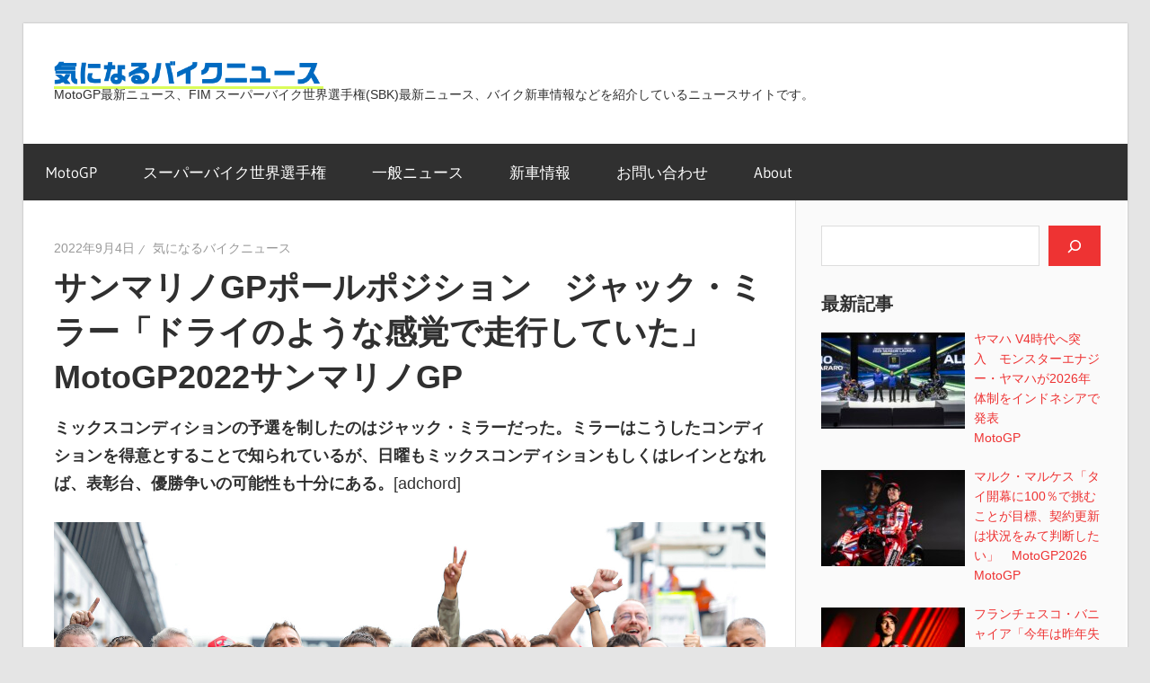

--- FILE ---
content_type: text/html; charset=UTF-8
request_url: https://kininarubikenews.com/archives/71047
body_size: 29371
content:
<!DOCTYPE html>
<html lang="ja" prefix="og: https://ogp.me/ns#">

<head>
<meta charset="UTF-8">
<meta name="viewport" content="width=device-width, initial-scale=1">
<link rel="profile" href="http://gmpg.org/xfn/11">
<link rel="pingback" href="https://kininarubikenews.com/xmlrpc.php">

<script type="text/javascript">
/* <![CDATA[ */
(()=>{var e={};e.g=function(){if("object"==typeof globalThis)return globalThis;try{return this||new Function("return this")()}catch(e){if("object"==typeof window)return window}}(),function({ampUrl:n,isCustomizePreview:t,isAmpDevMode:r,noampQueryVarName:o,noampQueryVarValue:s,disabledStorageKey:i,mobileUserAgents:a,regexRegex:c}){if("undefined"==typeof sessionStorage)return;const d=new RegExp(c);if(!a.some((e=>{const n=e.match(d);return!(!n||!new RegExp(n[1],n[2]).test(navigator.userAgent))||navigator.userAgent.includes(e)})))return;e.g.addEventListener("DOMContentLoaded",(()=>{const e=document.getElementById("amp-mobile-version-switcher");if(!e)return;e.hidden=!1;const n=e.querySelector("a[href]");n&&n.addEventListener("click",(()=>{sessionStorage.removeItem(i)}))}));const g=r&&["paired-browsing-non-amp","paired-browsing-amp"].includes(window.name);if(sessionStorage.getItem(i)||t||g)return;const u=new URL(location.href),m=new URL(n);m.hash=u.hash,u.searchParams.has(o)&&s===u.searchParams.get(o)?sessionStorage.setItem(i,"1"):m.href!==u.href&&(window.stop(),location.replace(m.href))}({"ampUrl":"https:\/\/kininarubikenews.com\/archives\/71047\/amp","noampQueryVarName":"noamp","noampQueryVarValue":"mobile","disabledStorageKey":"amp_mobile_redirect_disabled","mobileUserAgents":["Mobile","Android","Silk\/","Kindle","BlackBerry","Opera Mini","Opera Mobi"],"regexRegex":"^\\\/((?:.|\\n)+)\\\/([i]*)$","isCustomizePreview":false,"isAmpDevMode":false})})();
/* ]]> */
</script>
	<style>img:is([sizes="auto" i], [sizes^="auto," i]) { contain-intrinsic-size: 3000px 1500px }</style>
	
<!-- Search Engine Optimization by Rank Math - https://rankmath.com/ -->
<title>サンマリノGPポールポジション　ジャック・ミラー「ドライのような感覚で走行していた」MotoGP2022サンマリノGP - 気になるバイクニュース</title>
<meta name="description" content="ミックスコンディションの予選を制したのはジャック・ミラーだった。ミラーはこうしたコンディションを得意とすることで知られているが、日曜もミックスコンディションもしくはレインとなれば、表彰台、優勝争いの可能性も十分にある。"/>
<meta name="robots" content="index, follow, max-snippet:-1, max-video-preview:-1, max-image-preview:large"/>
<link rel="canonical" href="https://kininarubikenews.com/archives/71047"/>
<meta property="og:locale" content="ja_JP"/>
<meta property="og:type" content="article"/>
<meta property="og:title" content="サンマリノGPポールポジション　ジャック・ミラー「ドライのような感覚で走行していた」MotoGP2022サンマリノGP - 気になるバイクニュース"/>
<meta property="og:description" content="ミックスコンディションの予選を制したのはジャック・ミラーだった。ミラーはこうしたコンディションを得意とすることで知られているが、日曜もミックスコンディションもしくはレインとなれば、表彰台、優勝争いの可能性も十分にある。"/>
<meta property="og:url" content="https://kininarubikenews.com/archives/71047"/>
<meta property="og:site_name" content="気になるバイクニュース"/>
<meta property="article:section" content="MotoGP"/>
<meta property="og:updated_time" content="2022-09-04T06:41:16+09:00"/>
<meta property="og:image" content="https://kininarubikenews.com/wp-content/uploads/2022/09/JRB1093_UC418723_Mid.jpg"/>
<meta property="og:image:secure_url" content="https://kininarubikenews.com/wp-content/uploads/2022/09/JRB1093_UC418723_Mid.jpg"/>
<meta property="og:image:width" content="1500"/>
<meta property="og:image:height" content="1000"/>
<meta property="og:image:alt" content="サンマリノGPポールポジション　ジャック・ミラー「ドライのような感覚で走行していた」MotoGP2022サンマリノGP"/>
<meta property="og:image:type" content="image/jpeg"/>
<meta property="article:published_time" content="2022-09-04T06:41:13+09:00"/>
<meta property="article:modified_time" content="2022-09-04T06:41:16+09:00"/>
<meta name="twitter:card" content="summary_large_image"/>
<meta name="twitter:title" content="サンマリノGPポールポジション　ジャック・ミラー「ドライのような感覚で走行していた」MotoGP2022サンマリノGP - 気になるバイクニュース"/>
<meta name="twitter:description" content="ミックスコンディションの予選を制したのはジャック・ミラーだった。ミラーはこうしたコンディションを得意とすることで知られているが、日曜もミックスコンディションもしくはレインとなれば、表彰台、優勝争いの可能性も十分にある。"/>
<meta name="twitter:image" content="https://kininarubikenews.com/wp-content/uploads/2022/09/JRB1093_UC418723_Mid.jpg"/>
<meta name="twitter:label1" content="によって書かれた"/>
<meta name="twitter:data1" content="気になるバイクニュース"/>
<meta name="twitter:label2" content="読む時間"/>
<meta name="twitter:data2" content="一分未満"/>
<script type="application/ld+json" class="rank-math-schema">{"@context":"https://schema.org","@graph":[{"@type":"Organization","@id":"https://kininarubikenews.com/#organization","name":"\u6c17\u306b\u306a\u308b\u30d0\u30a4\u30af\u30cb\u30e5\u30fc\u30b9","logo":{"@type":"ImageObject","@id":"https://kininarubikenews.com/#logo","url":"https://kininarubikenews.com/wp-content/uploads/2021/01/logo-1.svg","contentUrl":"https://kininarubikenews.com/wp-content/uploads/2021/01/logo-1.svg","caption":"\u6c17\u306b\u306a\u308b\u30d0\u30a4\u30af\u30cb\u30e5\u30fc\u30b9","inLanguage":"ja","width":"300","height":"31"}},{"@type":"WebSite","@id":"https://kininarubikenews.com/#website","url":"https://kininarubikenews.com","name":"\u6c17\u306b\u306a\u308b\u30d0\u30a4\u30af\u30cb\u30e5\u30fc\u30b9","alternateName":"KNBN","publisher":{"@id":"https://kininarubikenews.com/#organization"},"inLanguage":"ja"},{"@type":"ImageObject","@id":"https://kininarubikenews.com/wp-content/uploads/2022/09/JRB1093_UC418723_Mid.jpg","url":"https://kininarubikenews.com/wp-content/uploads/2022/09/JRB1093_UC418723_Mid.jpg","width":"1500","height":"1000","caption":"\u30b5\u30f3\u30de\u30ea\u30ceGP\u30dd\u30fc\u30eb\u30dd\u30b8\u30b7\u30e7\u30f3\u3000\u30b8\u30e3\u30c3\u30af\u30fb\u30df\u30e9\u30fc\u300c\u30c9\u30e9\u30a4\u306e\u3088\u3046\u306a\u611f\u899a\u3067\u8d70\u884c\u3057\u3066\u3044\u305f\u300dMotoGP2022\u30b5\u30f3\u30de\u30ea\u30ceGP","inLanguage":"ja"},{"@type":"BreadcrumbList","@id":"https://kininarubikenews.com/archives/71047#breadcrumb","itemListElement":[{"@type":"ListItem","position":"1","item":{"@id":"https://kininarubikenews.com","name":"\u30db\u30fc\u30e0"}},{"@type":"ListItem","position":"2","item":{"@id":"https://kininarubikenews.com/topics/motogp","name":"MotoGP"}},{"@type":"ListItem","position":"3","item":{"@id":"https://kininarubikenews.com/archives/71047","name":"\u30b5\u30f3\u30de\u30ea\u30ceGP\u30dd\u30fc\u30eb\u30dd\u30b8\u30b7\u30e7\u30f3\u3000\u30b8\u30e3\u30c3\u30af\u30fb\u30df\u30e9\u30fc\u300c\u30c9\u30e9\u30a4\u306e\u3088\u3046\u306a\u611f\u899a\u3067\u8d70\u884c\u3057\u3066\u3044\u305f\u300dMotoGP2022\u30b5\u30f3\u30de\u30ea\u30ceGP"}}]},{"@type":"WebPage","@id":"https://kininarubikenews.com/archives/71047#webpage","url":"https://kininarubikenews.com/archives/71047","name":"\u30b5\u30f3\u30de\u30ea\u30ceGP\u30dd\u30fc\u30eb\u30dd\u30b8\u30b7\u30e7\u30f3\u3000\u30b8\u30e3\u30c3\u30af\u30fb\u30df\u30e9\u30fc\u300c\u30c9\u30e9\u30a4\u306e\u3088\u3046\u306a\u611f\u899a\u3067\u8d70\u884c\u3057\u3066\u3044\u305f\u300dMotoGP2022\u30b5\u30f3\u30de\u30ea\u30ceGP - \u6c17\u306b\u306a\u308b\u30d0\u30a4\u30af\u30cb\u30e5\u30fc\u30b9","datePublished":"2022-09-04T06:41:13+09:00","dateModified":"2022-09-04T06:41:16+09:00","isPartOf":{"@id":"https://kininarubikenews.com/#website"},"primaryImageOfPage":{"@id":"https://kininarubikenews.com/wp-content/uploads/2022/09/JRB1093_UC418723_Mid.jpg"},"inLanguage":"ja","breadcrumb":{"@id":"https://kininarubikenews.com/archives/71047#breadcrumb"}},{"@type":"Person","@id":"https://kininarubikenews.com/author/1","name":"\u6c17\u306b\u306a\u308b\u30d0\u30a4\u30af\u30cb\u30e5\u30fc\u30b9","url":"https://kininarubikenews.com/author/1","image":{"@type":"ImageObject","@id":"https://secure.gravatar.com/avatar/a169628f8c0f1c6fac94e9ca9ee652f6bfbf4a6030cf27e1f5ddeb6ea24e5a70?s=96&amp;d=mm&amp;r=g","url":"https://secure.gravatar.com/avatar/a169628f8c0f1c6fac94e9ca9ee652f6bfbf4a6030cf27e1f5ddeb6ea24e5a70?s=96&amp;d=mm&amp;r=g","caption":"\u6c17\u306b\u306a\u308b\u30d0\u30a4\u30af\u30cb\u30e5\u30fc\u30b9","inLanguage":"ja"},"worksFor":{"@id":"https://kininarubikenews.com/#organization"}},{"@type":"BlogPosting","headline":"\u30b5\u30f3\u30de\u30ea\u30ceGP\u30dd\u30fc\u30eb\u30dd\u30b8\u30b7\u30e7\u30f3\u3000\u30b8\u30e3\u30c3\u30af\u30fb\u30df\u30e9\u30fc\u300c\u30c9\u30e9\u30a4\u306e\u3088\u3046\u306a\u611f\u899a\u3067\u8d70\u884c\u3057\u3066\u3044\u305f\u300dMotoGP2022\u30b5\u30f3\u30de\u30ea\u30ceGP - \u6c17\u306b\u306a\u308b\u30d0\u30a4\u30af\u30cb\u30e5\u30fc\u30b9","datePublished":"2022-09-04T06:41:13+09:00","dateModified":"2022-09-04T06:41:16+09:00","articleSection":"MotoGP","author":{"@id":"https://kininarubikenews.com/author/1","name":"\u6c17\u306b\u306a\u308b\u30d0\u30a4\u30af\u30cb\u30e5\u30fc\u30b9"},"publisher":{"@id":"https://kininarubikenews.com/#organization"},"description":"\u30df\u30c3\u30af\u30b9\u30b3\u30f3\u30c7\u30a3\u30b7\u30e7\u30f3\u306e\u4e88\u9078\u3092\u5236\u3057\u305f\u306e\u306f\u30b8\u30e3\u30c3\u30af\u30fb\u30df\u30e9\u30fc\u3060\u3063\u305f\u3002\u30df\u30e9\u30fc\u306f\u3053\u3046\u3057\u305f\u30b3\u30f3\u30c7\u30a3\u30b7\u30e7\u30f3\u3092\u5f97\u610f\u3068\u3059\u308b\u3053\u3068\u3067\u77e5\u3089\u308c\u3066\u3044\u308b\u304c\u3001\u65e5\u66dc\u3082\u30df\u30c3\u30af\u30b9\u30b3\u30f3\u30c7\u30a3\u30b7\u30e7\u30f3\u3082\u3057\u304f\u306f\u30ec\u30a4\u30f3\u3068\u306a\u308c\u3070\u3001\u8868\u5f70\u53f0\u3001\u512a\u52dd\u4e89\u3044\u306e\u53ef\u80fd\u6027\u3082\u5341\u5206\u306b\u3042\u308b\u3002","name":"\u30b5\u30f3\u30de\u30ea\u30ceGP\u30dd\u30fc\u30eb\u30dd\u30b8\u30b7\u30e7\u30f3\u3000\u30b8\u30e3\u30c3\u30af\u30fb\u30df\u30e9\u30fc\u300c\u30c9\u30e9\u30a4\u306e\u3088\u3046\u306a\u611f\u899a\u3067\u8d70\u884c\u3057\u3066\u3044\u305f\u300dMotoGP2022\u30b5\u30f3\u30de\u30ea\u30ceGP - \u6c17\u306b\u306a\u308b\u30d0\u30a4\u30af\u30cb\u30e5\u30fc\u30b9","@id":"https://kininarubikenews.com/archives/71047#richSnippet","isPartOf":{"@id":"https://kininarubikenews.com/archives/71047#webpage"},"image":{"@id":"https://kininarubikenews.com/wp-content/uploads/2022/09/JRB1093_UC418723_Mid.jpg"},"inLanguage":"ja","mainEntityOfPage":{"@id":"https://kininarubikenews.com/archives/71047#webpage"}}]}</script>
<!-- /Rank Math WordPress SEO プラグイン -->

<link rel='dns-prefetch' href='//www.googletagmanager.com'/>
<link rel='dns-prefetch' href='//pagead2.googlesyndication.com'/>
<link rel='dns-prefetch' href='//fundingchoicesmessages.google.com'/>
<link rel="alternate" type="application/rss+xml" title="気になるバイクニュース &raquo; フィード" href="https://kininarubikenews.com/feed"/>
<link rel="alternate" type="application/rss+xml" title="気になるバイクニュース &raquo; コメントフィード" href="https://kininarubikenews.com/comments/feed"/>
<script type="text/javascript">//<![CDATA[
window._wpemojiSettings={"baseUrl":"https:\/\/s.w.org\/images\/core\/emoji\/16.0.1\/72x72\/","ext":".png","svgUrl":"https:\/\/s.w.org\/images\/core\/emoji\/16.0.1\/svg\/","svgExt":".svg","source":{"concatemoji":"https:\/\/kininarubikenews.com\/wp-includes\/js\/wp-emoji-release.min.js?ver=6.8.3"}};!function(s,n){var o,i,e;function c(e){try{var t={supportTests:e,timestamp:(new Date).valueOf()};sessionStorage.setItem(o,JSON.stringify(t))}catch(e){}}function p(e,t,n){e.clearRect(0,0,e.canvas.width,e.canvas.height),e.fillText(t,0,0);var t=new Uint32Array(e.getImageData(0,0,e.canvas.width,e.canvas.height).data),a=(e.clearRect(0,0,e.canvas.width,e.canvas.height),e.fillText(n,0,0),new Uint32Array(e.getImageData(0,0,e.canvas.width,e.canvas.height).data));return t.every(function(e,t){return e===a[t]})}function u(e,t){e.clearRect(0,0,e.canvas.width,e.canvas.height),e.fillText(t,0,0);for(var n=e.getImageData(16,16,1,1),a=0;a<n.data.length;a++)if(0!==n.data[a])return!1;return!0}function f(e,t,n,a){switch(t){case"flag":return n(e,"\ud83c\udff3\ufe0f\u200d\u26a7\ufe0f","\ud83c\udff3\ufe0f\u200b\u26a7\ufe0f")?!1:!n(e,"\ud83c\udde8\ud83c\uddf6","\ud83c\udde8\u200b\ud83c\uddf6")&&!n(e,"\ud83c\udff4\udb40\udc67\udb40\udc62\udb40\udc65\udb40\udc6e\udb40\udc67\udb40\udc7f","\ud83c\udff4\u200b\udb40\udc67\u200b\udb40\udc62\u200b\udb40\udc65\u200b\udb40\udc6e\u200b\udb40\udc67\u200b\udb40\udc7f");case"emoji":return!a(e,"\ud83e\udedf")}return!1}function g(e,t,n,a){var r="undefined"!=typeof WorkerGlobalScope&&self instanceof WorkerGlobalScope?new OffscreenCanvas(300,150):s.createElement("canvas"),o=r.getContext("2d",{willReadFrequently:!0}),i=(o.textBaseline="top",o.font="600 32px Arial",{});return e.forEach(function(e){i[e]=t(o,e,n,a)}),i}function t(e){var t=s.createElement("script");t.src=e,t.defer=!0,s.head.appendChild(t)}"undefined"!=typeof Promise&&(o="wpEmojiSettingsSupports",i=["flag","emoji"],n.supports={everything:!0,everythingExceptFlag:!0},e=new Promise(function(e){s.addEventListener("DOMContentLoaded",e,{once:!0})}),new Promise(function(t){var n=function(){try{var e=JSON.parse(sessionStorage.getItem(o));if("object"==typeof e&&"number"==typeof e.timestamp&&(new Date).valueOf()<e.timestamp+604800&&"object"==typeof e.supportTests)return e.supportTests}catch(e){}return null}();if(!n){if("undefined"!=typeof Worker&&"undefined"!=typeof OffscreenCanvas&&"undefined"!=typeof URL&&URL.createObjectURL&&"undefined"!=typeof Blob)try{var e="postMessage("+g.toString()+"("+[JSON.stringify(i),f.toString(),p.toString(),u.toString()].join(",")+"));",a=new Blob([e],{type:"text/javascript"}),r=new Worker(URL.createObjectURL(a),{name:"wpTestEmojiSupports"});return void(r.onmessage=function(e){c(n=e.data),r.terminate(),t(n)})}catch(e){}c(n=g(i,f,p,u))}t(n)}).then(function(e){for(var t in e)n.supports[t]=e[t],n.supports.everything=n.supports.everything&&n.supports[t],"flag"!==t&&(n.supports.everythingExceptFlag=n.supports.everythingExceptFlag&&n.supports[t]);n.supports.everythingExceptFlag=n.supports.everythingExceptFlag&&!n.supports.flag,n.DOMReady=!1,n.readyCallback=function(){n.DOMReady=!0}}).then(function(){return e}).then(function(){var e;n.supports.everything||(n.readyCallback(),(e=n.source||{}).concatemoji?t(e.concatemoji):e.wpemoji&&e.twemoji&&(t(e.twemoji),t(e.wpemoji)))}))}((window,document),window._wpemojiSettings);
//]]></script>
<link rel='stylesheet' id='wellington-theme-fonts-css' href='https://kininarubikenews.com/wp-content/fonts/6c094184f3837c7016cd705ebda5dfaa.css?ver=20201110' type='text/css' media='all'/>
<style id='wp-emoji-styles-inline-css' type='text/css'>

	img.wp-smiley, img.emoji {
		display: inline !important;
		border: none !important;
		box-shadow: none !important;
		height: 1em !important;
		width: 1em !important;
		margin: 0 0.07em !important;
		vertical-align: -0.1em !important;
		background: none !important;
		padding: 0 !important;
	}
</style>
<link rel='stylesheet' id='wp-block-library-css' href='https://kininarubikenews.com/wp-includes/css/dist/block-library/style.min.css?ver=6.8.3' type='text/css' media='all'/>
<style id='classic-theme-styles-inline-css' type='text/css'>
/*! This file is auto-generated */
.wp-block-button__link{color:#fff;background-color:#32373c;border-radius:9999px;box-shadow:none;text-decoration:none;padding:calc(.667em + 2px) calc(1.333em + 2px);font-size:1.125em}.wp-block-file__button{background:#32373c;color:#fff;text-decoration:none}
</style>
<style id='global-styles-inline-css' type='text/css'>
:root{--wp--preset--aspect-ratio--square: 1;--wp--preset--aspect-ratio--4-3: 4/3;--wp--preset--aspect-ratio--3-4: 3/4;--wp--preset--aspect-ratio--3-2: 3/2;--wp--preset--aspect-ratio--2-3: 2/3;--wp--preset--aspect-ratio--16-9: 16/9;--wp--preset--aspect-ratio--9-16: 9/16;--wp--preset--color--black: #000000;--wp--preset--color--cyan-bluish-gray: #abb8c3;--wp--preset--color--white: #ffffff;--wp--preset--color--pale-pink: #f78da7;--wp--preset--color--vivid-red: #cf2e2e;--wp--preset--color--luminous-vivid-orange: #ff6900;--wp--preset--color--luminous-vivid-amber: #fcb900;--wp--preset--color--light-green-cyan: #7bdcb5;--wp--preset--color--vivid-green-cyan: #00d084;--wp--preset--color--pale-cyan-blue: #8ed1fc;--wp--preset--color--vivid-cyan-blue: #0693e3;--wp--preset--color--vivid-purple: #9b51e0;--wp--preset--color--primary: #ee3333;--wp--preset--color--secondary: #d51a1a;--wp--preset--color--tertiary: #bb0000;--wp--preset--color--accent: #3333ee;--wp--preset--color--highlight: #eeee33;--wp--preset--color--light-gray: #fafafa;--wp--preset--color--gray: #999999;--wp--preset--color--dark-gray: #303030;--wp--preset--gradient--vivid-cyan-blue-to-vivid-purple: linear-gradient(135deg,rgba(6,147,227,1) 0%,rgb(155,81,224) 100%);--wp--preset--gradient--light-green-cyan-to-vivid-green-cyan: linear-gradient(135deg,rgb(122,220,180) 0%,rgb(0,208,130) 100%);--wp--preset--gradient--luminous-vivid-amber-to-luminous-vivid-orange: linear-gradient(135deg,rgba(252,185,0,1) 0%,rgba(255,105,0,1) 100%);--wp--preset--gradient--luminous-vivid-orange-to-vivid-red: linear-gradient(135deg,rgba(255,105,0,1) 0%,rgb(207,46,46) 100%);--wp--preset--gradient--very-light-gray-to-cyan-bluish-gray: linear-gradient(135deg,rgb(238,238,238) 0%,rgb(169,184,195) 100%);--wp--preset--gradient--cool-to-warm-spectrum: linear-gradient(135deg,rgb(74,234,220) 0%,rgb(151,120,209) 20%,rgb(207,42,186) 40%,rgb(238,44,130) 60%,rgb(251,105,98) 80%,rgb(254,248,76) 100%);--wp--preset--gradient--blush-light-purple: linear-gradient(135deg,rgb(255,206,236) 0%,rgb(152,150,240) 100%);--wp--preset--gradient--blush-bordeaux: linear-gradient(135deg,rgb(254,205,165) 0%,rgb(254,45,45) 50%,rgb(107,0,62) 100%);--wp--preset--gradient--luminous-dusk: linear-gradient(135deg,rgb(255,203,112) 0%,rgb(199,81,192) 50%,rgb(65,88,208) 100%);--wp--preset--gradient--pale-ocean: linear-gradient(135deg,rgb(255,245,203) 0%,rgb(182,227,212) 50%,rgb(51,167,181) 100%);--wp--preset--gradient--electric-grass: linear-gradient(135deg,rgb(202,248,128) 0%,rgb(113,206,126) 100%);--wp--preset--gradient--midnight: linear-gradient(135deg,rgb(2,3,129) 0%,rgb(40,116,252) 100%);--wp--preset--font-size--small: 13px;--wp--preset--font-size--medium: 20px;--wp--preset--font-size--large: 36px;--wp--preset--font-size--x-large: 42px;--wp--preset--spacing--20: 0.44rem;--wp--preset--spacing--30: 0.67rem;--wp--preset--spacing--40: 1rem;--wp--preset--spacing--50: 1.5rem;--wp--preset--spacing--60: 2.25rem;--wp--preset--spacing--70: 3.38rem;--wp--preset--spacing--80: 5.06rem;--wp--preset--shadow--natural: 6px 6px 9px rgba(0, 0, 0, 0.2);--wp--preset--shadow--deep: 12px 12px 50px rgba(0, 0, 0, 0.4);--wp--preset--shadow--sharp: 6px 6px 0px rgba(0, 0, 0, 0.2);--wp--preset--shadow--outlined: 6px 6px 0px -3px rgba(255, 255, 255, 1), 6px 6px rgba(0, 0, 0, 1);--wp--preset--shadow--crisp: 6px 6px 0px rgba(0, 0, 0, 1);}:where(.is-layout-flex){gap: 0.5em;}:where(.is-layout-grid){gap: 0.5em;}body .is-layout-flex{display: flex;}.is-layout-flex{flex-wrap: wrap;align-items: center;}.is-layout-flex > :is(*, div){margin: 0;}body .is-layout-grid{display: grid;}.is-layout-grid > :is(*, div){margin: 0;}:where(.wp-block-columns.is-layout-flex){gap: 2em;}:where(.wp-block-columns.is-layout-grid){gap: 2em;}:where(.wp-block-post-template.is-layout-flex){gap: 1.25em;}:where(.wp-block-post-template.is-layout-grid){gap: 1.25em;}.has-black-color{color: var(--wp--preset--color--black) !important;}.has-cyan-bluish-gray-color{color: var(--wp--preset--color--cyan-bluish-gray) !important;}.has-white-color{color: var(--wp--preset--color--white) !important;}.has-pale-pink-color{color: var(--wp--preset--color--pale-pink) !important;}.has-vivid-red-color{color: var(--wp--preset--color--vivid-red) !important;}.has-luminous-vivid-orange-color{color: var(--wp--preset--color--luminous-vivid-orange) !important;}.has-luminous-vivid-amber-color{color: var(--wp--preset--color--luminous-vivid-amber) !important;}.has-light-green-cyan-color{color: var(--wp--preset--color--light-green-cyan) !important;}.has-vivid-green-cyan-color{color: var(--wp--preset--color--vivid-green-cyan) !important;}.has-pale-cyan-blue-color{color: var(--wp--preset--color--pale-cyan-blue) !important;}.has-vivid-cyan-blue-color{color: var(--wp--preset--color--vivid-cyan-blue) !important;}.has-vivid-purple-color{color: var(--wp--preset--color--vivid-purple) !important;}.has-black-background-color{background-color: var(--wp--preset--color--black) !important;}.has-cyan-bluish-gray-background-color{background-color: var(--wp--preset--color--cyan-bluish-gray) !important;}.has-white-background-color{background-color: var(--wp--preset--color--white) !important;}.has-pale-pink-background-color{background-color: var(--wp--preset--color--pale-pink) !important;}.has-vivid-red-background-color{background-color: var(--wp--preset--color--vivid-red) !important;}.has-luminous-vivid-orange-background-color{background-color: var(--wp--preset--color--luminous-vivid-orange) !important;}.has-luminous-vivid-amber-background-color{background-color: var(--wp--preset--color--luminous-vivid-amber) !important;}.has-light-green-cyan-background-color{background-color: var(--wp--preset--color--light-green-cyan) !important;}.has-vivid-green-cyan-background-color{background-color: var(--wp--preset--color--vivid-green-cyan) !important;}.has-pale-cyan-blue-background-color{background-color: var(--wp--preset--color--pale-cyan-blue) !important;}.has-vivid-cyan-blue-background-color{background-color: var(--wp--preset--color--vivid-cyan-blue) !important;}.has-vivid-purple-background-color{background-color: var(--wp--preset--color--vivid-purple) !important;}.has-black-border-color{border-color: var(--wp--preset--color--black) !important;}.has-cyan-bluish-gray-border-color{border-color: var(--wp--preset--color--cyan-bluish-gray) !important;}.has-white-border-color{border-color: var(--wp--preset--color--white) !important;}.has-pale-pink-border-color{border-color: var(--wp--preset--color--pale-pink) !important;}.has-vivid-red-border-color{border-color: var(--wp--preset--color--vivid-red) !important;}.has-luminous-vivid-orange-border-color{border-color: var(--wp--preset--color--luminous-vivid-orange) !important;}.has-luminous-vivid-amber-border-color{border-color: var(--wp--preset--color--luminous-vivid-amber) !important;}.has-light-green-cyan-border-color{border-color: var(--wp--preset--color--light-green-cyan) !important;}.has-vivid-green-cyan-border-color{border-color: var(--wp--preset--color--vivid-green-cyan) !important;}.has-pale-cyan-blue-border-color{border-color: var(--wp--preset--color--pale-cyan-blue) !important;}.has-vivid-cyan-blue-border-color{border-color: var(--wp--preset--color--vivid-cyan-blue) !important;}.has-vivid-purple-border-color{border-color: var(--wp--preset--color--vivid-purple) !important;}.has-vivid-cyan-blue-to-vivid-purple-gradient-background{background: var(--wp--preset--gradient--vivid-cyan-blue-to-vivid-purple) !important;}.has-light-green-cyan-to-vivid-green-cyan-gradient-background{background: var(--wp--preset--gradient--light-green-cyan-to-vivid-green-cyan) !important;}.has-luminous-vivid-amber-to-luminous-vivid-orange-gradient-background{background: var(--wp--preset--gradient--luminous-vivid-amber-to-luminous-vivid-orange) !important;}.has-luminous-vivid-orange-to-vivid-red-gradient-background{background: var(--wp--preset--gradient--luminous-vivid-orange-to-vivid-red) !important;}.has-very-light-gray-to-cyan-bluish-gray-gradient-background{background: var(--wp--preset--gradient--very-light-gray-to-cyan-bluish-gray) !important;}.has-cool-to-warm-spectrum-gradient-background{background: var(--wp--preset--gradient--cool-to-warm-spectrum) !important;}.has-blush-light-purple-gradient-background{background: var(--wp--preset--gradient--blush-light-purple) !important;}.has-blush-bordeaux-gradient-background{background: var(--wp--preset--gradient--blush-bordeaux) !important;}.has-luminous-dusk-gradient-background{background: var(--wp--preset--gradient--luminous-dusk) !important;}.has-pale-ocean-gradient-background{background: var(--wp--preset--gradient--pale-ocean) !important;}.has-electric-grass-gradient-background{background: var(--wp--preset--gradient--electric-grass) !important;}.has-midnight-gradient-background{background: var(--wp--preset--gradient--midnight) !important;}.has-small-font-size{font-size: var(--wp--preset--font-size--small) !important;}.has-medium-font-size{font-size: var(--wp--preset--font-size--medium) !important;}.has-large-font-size{font-size: var(--wp--preset--font-size--large) !important;}.has-x-large-font-size{font-size: var(--wp--preset--font-size--x-large) !important;}
:where(.wp-block-post-template.is-layout-flex){gap: 1.25em;}:where(.wp-block-post-template.is-layout-grid){gap: 1.25em;}
:where(.wp-block-columns.is-layout-flex){gap: 2em;}:where(.wp-block-columns.is-layout-grid){gap: 2em;}
:root :where(.wp-block-pullquote){font-size: 1.5em;line-height: 1.6;}
</style>
<link rel='stylesheet' id='crp-style-rounded-thumbs-css' href='https://kininarubikenews.com/wp-content/plugins/contextual-related-posts/css/rounded-thumbs.min.css,qver=4.1.0.pagespeed.ce.SZyW1UYnHd.css' type='text/css' media='all'/>
<style id='crp-style-rounded-thumbs-inline-css' type='text/css'>

			.crp_related.crp-rounded-thumbs a {
				width: 150px;
                height: 150px;
				text-decoration: none;
			}
			.crp_related.crp-rounded-thumbs img {
				max-width: 150px;
				margin: auto;
			}
			.crp_related.crp-rounded-thumbs .crp_title {
				width: 100%;
			}
			
</style>
<link rel='stylesheet' id='wellington-stylesheet-css' href='https://kininarubikenews.com/wp-content/themes/wellington/style.css?ver=2.2.1' type='text/css' media='all'/>
<style id='wellington-stylesheet-inline-css' type='text/css'>
.site-title, .type-post .entry-footer .entry-tags { position: absolute; clip: rect(1px, 1px, 1px, 1px); width: 1px; height: 1px; overflow: hidden; }
</style>
<link rel='stylesheet' id='wellington-safari-flexbox-fixes-css' href='https://kininarubikenews.com/wp-content/themes/wellington/assets/css/safari-flexbox-fixes.css?ver=20200420' type='text/css' media='all'/>
<link rel='stylesheet' id='recent-posts-widget-with-thumbnails-public-style-css' href='https://kininarubikenews.com/wp-content/plugins/recent-posts-widget-with-thumbnails/public.css?ver=7.1.1' type='text/css' media='all'/>
<script type="text/javascript" src="https://kininarubikenews.com/wp-content/themes/wellington/assets/js/svgxuse.min.js?ver=1.2.6" id="svgxuse-js"></script>

<!-- Site Kit によって追加された Google タグ（gtag.js）スニペット -->
<!-- Google アナリティクス スニペット (Site Kit が追加) -->
<script type="text/javascript" src="https://www.googletagmanager.com/gtag/js?id=G-L7R90QE4LR" id="google_gtagjs-js" async></script>
<script type="text/javascript" id="google_gtagjs-js-after">//<![CDATA[
window.dataLayer=window.dataLayer||[];function gtag(){dataLayer.push(arguments);}gtag("set","linker",{"domains":["kininarubikenews.com"]});gtag("js",new Date());gtag("set","developer_id.dZTNiMT",true);gtag("config","G-L7R90QE4LR");
//]]></script>
<link rel="https://api.w.org/" href="https://kininarubikenews.com/wp-json/"/><link rel="alternate" title="JSON" type="application/json" href="https://kininarubikenews.com/wp-json/wp/v2/posts/71047"/><link rel="EditURI" type="application/rsd+xml" title="RSD" href="https://kininarubikenews.com/xmlrpc.php?rsd"/>
<meta name="generator" content="WordPress 6.8.3"/>
<link rel='shortlink' href='https://kininarubikenews.com/?p=71047'/>
<link rel="alternate" title="oEmbed (JSON)" type="application/json+oembed" href="https://kininarubikenews.com/wp-json/oembed/1.0/embed?url=https%3A%2F%2Fkininarubikenews.com%2Farchives%2F71047"/>
<link rel="alternate" title="oEmbed (XML)" type="text/xml+oembed" href="https://kininarubikenews.com/wp-json/oembed/1.0/embed?url=https%3A%2F%2Fkininarubikenews.com%2Farchives%2F71047&#038;format=xml"/>
<meta name="generator" content="Site Kit by Google 1.170.0"/><script type="application/ld+json">{"@context":"https://schema.org","@type":"BreadcrumbList","itemListElement":[{"@type":"ListItem","position":1,"item":{"@id":"https://kininarubikenews.com","name":"トップ"}},{"@type":"ListItem","position":2,"item":{"@id":"https://kininarubikenews.com/topics/motogp","name":"MotoGP"}},{"@type":"ListItem","position":3,"item":{"@id":"https://kininarubikenews.com/archives/71047","name":"サンマリノGPポールポジション　ジャック・ミラー「ドライのような感覚で走行していた」MotoGP2022サンマリノGP"}}]}</script><script type="application/ld+json">{"@context":"https://schema.org","@type":"Person","name":"kininarubikenews","url":"https://kininarubikenews.com/","homeLocation":{"@type":"Place","address":{"@type":"PostalAddress","addressCountry":"日本"}},"sameAs":["https://www.facebook.com/kininarubike","https://twitter.com/motofunk1"]}</script><script type="application/ld+json">{"@context":"https://schema.org","@type":"Article","mainEntityOfPage":{"@type":"WebPage","@id":"https://kininarubikenews.com/archives/71047"},"headline":"サンマリノGPポールポジション　ジャック・ミラー「ドライのような感覚で走行していた」MotoGP2022サンマリノGP","datePublished":"2022-09-04T06:41:13+0900","dateModified":"2022-09-04T06:41:16+0900","author":{"@type":"Person","name":"気になるバイクニュース"},"description":"ミックスコンディションの予選を制したのはジャック・ミラーだった。ミラーはこうしたコンディションを得意とすることで知られているが、日曜もミックスコンディションもしくはレインとなれば、表彰台、優勝争いの可能性も十分にある。[","image":{"@type":"ImageObject","url":"https://kininarubikenews.com/wp-content/uploads/2022/09/JRB1093_UC418723_Mid.jpg","width":1500,"height":1000},"publisher":{"@type":"Organization","name":"kininarubikenews","logo":{"@type":"ImageObject","url":"https://kininarubikenews.com/wp-content/uploads/2019/05/logo.png","width":280,"height":50}}}</script><script type="application/ld+json">{"@context":"https://schema.org","@type":"BlogPosting","mainEntityOfPage":{"@type":"WebPage","@id":"https://kininarubikenews.com/archives/71047"},"headline":"サンマリノGPポールポジション　ジャック・ミラー「ドライのような感覚で走行していた」MotoGP2022サンマリノGP","datePublished":"2022-09-04T06:41:13+0900","dateModified":"2022-09-04T06:41:16+0900","author":{"@type":"Person","name":"気になるバイクニュース"},"description":"ミックスコンディションの予選を制したのはジャック・ミラーだった。ミラーはこうしたコンディションを得意とすることで知られているが、日曜もミックスコンディションもしくはレインとなれば、表彰台、優勝争いの可能性も十分にある。[","image":{"@type":"ImageObject","url":"https://kininarubikenews.com/wp-content/uploads/2022/09/JRB1093_UC418723_Mid.jpg","width":1500,"height":1000},"publisher":{"@type":"Organization","name":"kininarubikenews","logo":{"@type":"ImageObject","url":"https://kininarubikenews.com/wp-content/uploads/2019/05/logo.png","width":280,"height":50}}}</script><script type="application/ld+json">{"@context":"https://schema.org","@type":"NewsArticle","mainEntityOfPage":{"@type":"WebPage","@id":"https://kininarubikenews.com/archives/71047"},"headline":"サンマリノGPポールポジション　ジャック・ミラー「ドライのような感覚で走行していた」MotoGP2022サンマリノGP","datePublished":"2022-09-04T06:41:13+0900","dateModified":"2022-09-04T06:41:16+0900","author":{"@type":"Person","name":"気になるバイクニュース"},"description":"ミックスコンディションの予選を制したのはジャック・ミラーだった。ミラーはこうしたコンディションを得意とすることで知られているが、日曜もミックスコンディションもしくはレインとなれば、表彰台、優勝争いの可能性も十分にある。[","image":{"@type":"ImageObject","url":"https://kininarubikenews.com/wp-content/uploads/2022/09/JRB1093_UC418723_Mid.jpg","width":1500,"height":1000},"publisher":{"@type":"Organization","name":"kininarubikenews","logo":{"@type":"ImageObject","url":"https://kininarubikenews.com/wp-content/uploads/2019/05/logo.png","width":280,"height":50}}}</script><link rel="alternate" type="text/html" media="only screen and (max-width: 640px)" href="https://kininarubikenews.com/archives/71047/amp">
<!-- Site Kit が追加した Google AdSense メタタグ -->
<meta name="google-adsense-platform-account" content="ca-host-pub-2644536267352236">
<meta name="google-adsense-platform-domain" content="sitekit.withgoogle.com">
<!-- Site Kit が追加した End Google AdSense メタタグ -->
<link rel="amphtml" href="https://kininarubikenews.com/archives/71047/amp">
<!-- Google AdSense スニペット (Site Kit が追加) -->
<script type="text/javascript" async="async" src="https://pagead2.googlesyndication.com/pagead/js/adsbygoogle.js?client=ca-pub-6036893732353714&amp;host=ca-host-pub-2644536267352236" crossorigin="anonymous"></script>

<!-- (ここまで) Google AdSense スニペット (Site Kit が追加) -->

<!-- Site Kit によって追加された「Google AdSense 広告ブロックによる損失収益の回復」スニペット -->
<script async src="https://fundingchoicesmessages.google.com/i/pub-6036893732353714?ers=1" nonce="Y6IhKZl9UH-rUAL9G9OMoQ"></script><script nonce="Y6IhKZl9UH-rUAL9G9OMoQ">(function(){function signalGooglefcPresent(){if(!window.frames['googlefcPresent']){if(document.body){const iframe=document.createElement('iframe');iframe.style='width: 0; height: 0; border: none; z-index: -1000; left: -1000px; top: -1000px;';iframe.style.display='none';iframe.name='googlefcPresent';document.body.appendChild(iframe);}else{setTimeout(signalGooglefcPresent,0);}}}signalGooglefcPresent();})();</script>
<!-- Site Kit によって追加された「Google AdSense 広告ブロックによる損失収益の回復」スニペットを終了 -->

<!-- Site Kit によって追加された「Google AdSense 広告ブロックによる損失収益の回復エラー保護」スニペット -->
<script>(function(){'use strict';function aa(a){var b=0;return function(){return b<a.length?{done:!1,value:a[b++]}:{done:!0}}}var ba="function"==typeof Object.defineProperties?Object.defineProperty:function(a,b,c){if(a==Array.prototype||a==Object.prototype)return a;a[b]=c.value;return a};function ea(a){a=["object"==typeof globalThis&&globalThis,a,"object"==typeof window&&window,"object"==typeof self&&self,"object"==typeof global&&global];for(var b=0;b<a.length;++b){var c=a[b];if(c&&c.Math==Math)return c}throw Error("Cannot find global object");}var fa=ea(this);function ha(a,b){if(b)a:{var c=fa;a=a.split(".");for(var d=0;d<a.length-1;d++){var e=a[d];if(!(e in c))break a;c=c[e]}a=a[a.length-1];d=c[a];b=b(d);b!=d&&null!=b&&ba(c,a,{configurable:!0,writable:!0,value:b})}}var ia="function"==typeof Object.create?Object.create:function(a){function b(){}b.prototype=a;return new b},l;if("function"==typeof Object.setPrototypeOf)l=Object.setPrototypeOf;else{var m;a:{var ja={a:!0},ka={};try{ka.__proto__=ja;m=ka.a;break a}catch(a){}m=!1}l=m?function(a,b){a.__proto__=b;if(a.__proto__!==b)throw new TypeError(a+" is not extensible");return a}:null}var la=l;function n(a,b){a.prototype=ia(b.prototype);a.prototype.constructor=a;if(la)la(a,b);else for(var c in b)if("prototype"!=c)if(Object.defineProperties){var d=Object.getOwnPropertyDescriptor(b,c);d&&Object.defineProperty(a,c,d)}else a[c]=b[c];a.A=b.prototype}function ma(){for(var a=Number(this),b=[],c=a;c<arguments.length;c++)b[c-a]=arguments[c];return b}var na="function"==typeof Object.assign?Object.assign:function(a,b){for(var c=1;c<arguments.length;c++){var d=arguments[c];if(d)for(var e in d)Object.prototype.hasOwnProperty.call(d,e)&&(a[e]=d[e])}return a};ha("Object.assign",function(a){return a||na});var p=this||self;function q(a){return a};var t,u;a:{for(var oa=["CLOSURE_FLAGS"],v=p,x=0;x<oa.length;x++)if(v=v[oa[x]],null==v){u=null;break a}u=v}var pa=u&&u[610401301];t=null!=pa?pa:!1;var z,qa=p.navigator;z=qa?qa.userAgentData||null:null;function A(a){return t?z?z.brands.some(function(b){return(b=b.brand)&&-1!=b.indexOf(a)}):!1:!1}function B(a){var b;a:{if(b=p.navigator)if(b=b.userAgent)break a;b=""}return-1!=b.indexOf(a)};function C(){return t?!!z&&0<z.brands.length:!1}function D(){return C()?A("Chromium"):(B("Chrome")||B("CriOS"))&&!(C()?0:B("Edge"))||B("Silk")};var ra=C()?!1:B("Trident")||B("MSIE");!B("Android")||D();D();B("Safari")&&(D()||(C()?0:B("Coast"))||(C()?0:B("Opera"))||(C()?0:B("Edge"))||(C()?A("Microsoft Edge"):B("Edg/"))||C()&&A("Opera"));var sa={},E=null;var ta="undefined"!==typeof Uint8Array,ua=!ra&&"function"===typeof btoa;var F="function"===typeof Symbol&&"symbol"===typeof Symbol()?Symbol():void 0,G=F?function(a,b){a[F]|=b}:function(a,b){void 0!==a.g?a.g|=b:Object.defineProperties(a,{g:{value:b,configurable:!0,writable:!0,enumerable:!1}})};function va(a){var b=H(a);1!==(b&1)&&(Object.isFrozen(a)&&(a=Array.prototype.slice.call(a)),I(a,b|1))}var H=F?function(a){return a[F]|0}:function(a){return a.g|0},J=F?function(a){return a[F]}:function(a){return a.g},I=F?function(a,b){a[F]=b}:function(a,b){void 0!==a.g?a.g=b:Object.defineProperties(a,{g:{value:b,configurable:!0,writable:!0,enumerable:!1}})};function wa(){var a=[];G(a,1);return a}function xa(a,b){I(b,(a|0)&-99)}function K(a,b){I(b,(a|34)&-73)}function L(a){a=a>>11&1023;return 0===a?536870912:a};var M={};function N(a){return null!==a&&"object"===typeof a&&!Array.isArray(a)&&a.constructor===Object}var O,ya=[];I(ya,39);O=Object.freeze(ya);var P;function Q(a,b){P=b;a=new a(b);P=void 0;return a}function R(a,b,c){null==a&&(a=P);P=void 0;if(null==a){var d=96;c?(a=[c],d|=512):a=[];b&&(d=d&-2095105|(b&1023)<<11)}else{if(!Array.isArray(a))throw Error();d=H(a);if(d&64)return a;d|=64;if(c&&(d|=512,c!==a[0]))throw Error();a:{c=a;var e=c.length;if(e){var f=e-1,g=c[f];if(N(g)){d|=256;b=(d>>9&1)-1;e=f-b;1024<=e&&(za(c,b,g),e=1023);d=d&-2095105|(e&1023)<<11;break a}}b&&(g=(d>>9&1)-1,b=Math.max(b,e-g),1024<b&&(za(c,g,{}),d|=256,b=1023),d=d&-2095105|(b&1023)<<11)}}I(a,d);return a}function za(a,b,c){for(var d=1023+b,e=a.length,f=d;f<e;f++){var g=a[f];null!=g&&g!==c&&(c[f-b]=g)}a.length=d+1;a[d]=c};function Aa(a){switch(typeof a){case"number":return isFinite(a)?a:String(a);case"boolean":return a?1:0;case"object":if(a&&!Array.isArray(a)&&ta&&null!=a&&a instanceof Uint8Array){if(ua){for(var b="",c=0,d=a.length-10240;c<d;)b+=String.fromCharCode.apply(null,a.subarray(c,c+=10240));b+=String.fromCharCode.apply(null,c?a.subarray(c):a);a=btoa(b)}else{void 0===b&&(b=0);if(!E){E={};c="ABCDEFGHIJKLMNOPQRSTUVWXYZabcdefghijklmnopqrstuvwxyz0123456789".split("");d=["+/=","+/","-_=","-_.","-_"];for(var e=0;5>e;e++){var f=c.concat(d[e].split(""));sa[e]=f;for(var g=0;g<f.length;g++){var h=f[g];void 0===E[h]&&(E[h]=g)}}}b=sa[b];c=Array(Math.floor(a.length/3));d=b[64]||"";for(e=f=0;f<a.length-2;f+=3){var k=a[f],w=a[f+1];h=a[f+2];g=b[k>>2];k=b[(k&3)<<4|w>>4];w=b[(w&15)<<2|h>>6];h=b[h&63];c[e++]=g+k+w+h}g=0;h=d;switch(a.length-f){case 2:g=a[f+1],h=b[(g&15)<<2]||d;case 1:a=a[f],c[e]=b[a>>2]+b[(a&3)<<4|g>>4]+h+d}a=c.join("")}return a}}return a};function Ba(a,b,c){a=Array.prototype.slice.call(a);var d=a.length,e=b&256?a[d-1]:void 0;d+=e?-1:0;for(b=b&512?1:0;b<d;b++)a[b]=c(a[b]);if(e){b=a[b]={};for(var f in e)Object.prototype.hasOwnProperty.call(e,f)&&(b[f]=c(e[f]))}return a}function Da(a,b,c,d,e,f){if(null!=a){if(Array.isArray(a))a=e&&0==a.length&&H(a)&1?void 0:f&&H(a)&2?a:Ea(a,b,c,void 0!==d,e,f);else if(N(a)){var g={},h;for(h in a)Object.prototype.hasOwnProperty.call(a,h)&&(g[h]=Da(a[h],b,c,d,e,f));a=g}else a=b(a,d);return a}}function Ea(a,b,c,d,e,f){var g=d||c?H(a):0;d=d?!!(g&32):void 0;a=Array.prototype.slice.call(a);for(var h=0;h<a.length;h++)a[h]=Da(a[h],b,c,d,e,f);c&&c(g,a);return a}function Fa(a){return a.s===M?a.toJSON():Aa(a)};function Ga(a,b,c){c=void 0===c?K:c;if(null!=a){if(ta&&a instanceof Uint8Array)return b?a:new Uint8Array(a);if(Array.isArray(a)){var d=H(a);if(d&2)return a;if(b&&!(d&64)&&(d&32||0===d))return I(a,d|34),a;a=Ea(a,Ga,d&4?K:c,!0,!1,!0);b=H(a);b&4&&b&2&&Object.freeze(a);return a}a.s===M&&(b=a.h,c=J(b),a=c&2?a:Q(a.constructor,Ha(b,c,!0)));return a}}function Ha(a,b,c){var d=c||b&2?K:xa,e=!!(b&32);a=Ba(a,b,function(f){return Ga(f,e,d)});G(a,32|(c?2:0));return a};function Ia(a,b){a=a.h;return Ja(a,J(a),b)}function Ja(a,b,c,d){if(-1===c)return null;if(c>=L(b)){if(b&256)return a[a.length-1][c]}else{var e=a.length;if(d&&b&256&&(d=a[e-1][c],null!=d))return d;b=c+((b>>9&1)-1);if(b<e)return a[b]}}function Ka(a,b,c,d,e){var f=L(b);if(c>=f||e){e=b;if(b&256)f=a[a.length-1];else{if(null==d)return;f=a[f+((b>>9&1)-1)]={};e|=256}f[c]=d;e&=-1025;e!==b&&I(a,e)}else a[c+((b>>9&1)-1)]=d,b&256&&(d=a[a.length-1],c in d&&delete d[c]),b&1024&&I(a,b&-1025)}function La(a,b){var c=Ma;var d=void 0===d?!1:d;var e=a.h;var f=J(e),g=Ja(e,f,b,d);var h=!1;if(null==g||"object"!==typeof g||(h=Array.isArray(g))||g.s!==M)if(h){var k=h=H(g);0===k&&(k|=f&32);k|=f&2;k!==h&&I(g,k);c=new c(g)}else c=void 0;else c=g;c!==g&&null!=c&&Ka(e,f,b,c,d);e=c;if(null==e)return e;a=a.h;f=J(a);f&2||(g=e,c=g.h,h=J(c),g=h&2?Q(g.constructor,Ha(c,h,!1)):g,g!==e&&(e=g,Ka(a,f,b,e,d)));return e}function Na(a,b){a=Ia(a,b);return null==a||"string"===typeof a?a:void 0}function Oa(a,b){a=Ia(a,b);return null!=a?a:0}function S(a,b){a=Na(a,b);return null!=a?a:""};function T(a,b,c){this.h=R(a,b,c)}T.prototype.toJSON=function(){var a=Ea(this.h,Fa,void 0,void 0,!1,!1);return Pa(this,a,!0)};T.prototype.s=M;T.prototype.toString=function(){return Pa(this,this.h,!1).toString()};function Pa(a,b,c){var d=a.constructor.v,e=L(J(c?a.h:b)),f=!1;if(d){if(!c){b=Array.prototype.slice.call(b);var g;if(b.length&&N(g=b[b.length-1]))for(f=0;f<d.length;f++)if(d[f]>=e){Object.assign(b[b.length-1]={},g);break}f=!0}e=b;c=!c;g=J(a.h);a=L(g);g=(g>>9&1)-1;for(var h,k,w=0;w<d.length;w++)if(k=d[w],k<a){k+=g;var r=e[k];null==r?e[k]=c?O:wa():c&&r!==O&&va(r)}else h||(r=void 0,e.length&&N(r=e[e.length-1])?h=r:e.push(h={})),r=h[k],null==h[k]?h[k]=c?O:wa():c&&r!==O&&va(r)}d=b.length;if(!d)return b;var Ca;if(N(h=b[d-1])){a:{var y=h;e={};c=!1;for(var ca in y)Object.prototype.hasOwnProperty.call(y,ca)&&(a=y[ca],Array.isArray(a)&&a!=a&&(c=!0),null!=a?e[ca]=a:c=!0);if(c){for(var rb in e){y=e;break a}y=null}}y!=h&&(Ca=!0);d--}for(;0<d;d--){h=b[d-1];if(null!=h)break;var cb=!0}if(!Ca&&!cb)return b;var da;f?da=b:da=Array.prototype.slice.call(b,0,d);b=da;f&&(b.length=d);y&&b.push(y);return b};function Qa(a){return function(b){if(null==b||""==b)b=new a;else{b=JSON.parse(b);if(!Array.isArray(b))throw Error(void 0);G(b,32);b=Q(a,b)}return b}};function Ra(a){this.h=R(a)}n(Ra,T);var Sa=Qa(Ra);var U;function V(a){this.g=a}V.prototype.toString=function(){return this.g+""};var Ta={};function Ua(){return Math.floor(2147483648*Math.random()).toString(36)+Math.abs(Math.floor(2147483648*Math.random())^Date.now()).toString(36)};function Va(a,b){b=String(b);"application/xhtml+xml"===a.contentType&&(b=b.toLowerCase());return a.createElement(b)}function Wa(a){this.g=a||p.document||document}Wa.prototype.appendChild=function(a,b){a.appendChild(b)};function Xa(a,b){a.src=b instanceof V&&b.constructor===V?b.g:"type_error:TrustedResourceUrl";var c,d;(c=(b=null==(d=(c=(a.ownerDocument&&a.ownerDocument.defaultView||window).document).querySelector)?void 0:d.call(c,"script[nonce]"))?b.nonce||b.getAttribute("nonce")||"":"")&&a.setAttribute("nonce",c)};function Ya(a){a=void 0===a?document:a;return a.createElement("script")};function Za(a,b,c,d,e,f){try{var g=a.g,h=Ya(g);h.async=!0;Xa(h,b);g.head.appendChild(h);h.addEventListener("load",function(){e();d&&g.head.removeChild(h)});h.addEventListener("error",function(){0<c?Za(a,b,c-1,d,e,f):(d&&g.head.removeChild(h),f())})}catch(k){f()}};var $a=p.atob("aHR0cHM6Ly93d3cuZ3N0YXRpYy5jb20vaW1hZ2VzL2ljb25zL21hdGVyaWFsL3N5c3RlbS8xeC93YXJuaW5nX2FtYmVyXzI0ZHAucG5n"),ab=p.atob("WW91IGFyZSBzZWVpbmcgdGhpcyBtZXNzYWdlIGJlY2F1c2UgYWQgb3Igc2NyaXB0IGJsb2NraW5nIHNvZnR3YXJlIGlzIGludGVyZmVyaW5nIHdpdGggdGhpcyBwYWdlLg=="),bb=p.atob("RGlzYWJsZSBhbnkgYWQgb3Igc2NyaXB0IGJsb2NraW5nIHNvZnR3YXJlLCB0aGVuIHJlbG9hZCB0aGlzIHBhZ2Uu");function db(a,b,c){this.i=a;this.l=new Wa(this.i);this.g=null;this.j=[];this.m=!1;this.u=b;this.o=c}function eb(a){if(a.i.body&&!a.m){var b=function(){fb(a);p.setTimeout(function(){return gb(a,3)},50)};Za(a.l,a.u,2,!0,function(){p[a.o]||b()},b);a.m=!0}}function fb(a){for(var b=W(1,5),c=0;c<b;c++){var d=X(a);a.i.body.appendChild(d);a.j.push(d)}b=X(a);b.style.bottom="0";b.style.left="0";b.style.position="fixed";b.style.width=W(100,110).toString()+"%";b.style.zIndex=W(2147483544,2147483644).toString();b.style["background-color"]=hb(249,259,242,252,219,229);b.style["box-shadow"]="0 0 12px #888";b.style.color=hb(0,10,0,10,0,10);b.style.display="flex";b.style["justify-content"]="center";b.style["font-family"]="Roboto, Arial";c=X(a);c.style.width=W(80,85).toString()+"%";c.style.maxWidth=W(750,775).toString()+"px";c.style.margin="24px";c.style.display="flex";c.style["align-items"]="flex-start";c.style["justify-content"]="center";d=Va(a.l.g,"IMG");d.className=Ua();d.src=$a;d.alt="Warning icon";d.style.height="24px";d.style.width="24px";d.style["padding-right"]="16px";var e=X(a),f=X(a);f.style["font-weight"]="bold";f.textContent=ab;var g=X(a);g.textContent=bb;Y(a,e,f);Y(a,e,g);Y(a,c,d);Y(a,c,e);Y(a,b,c);a.g=b;a.i.body.appendChild(a.g);b=W(1,5);for(c=0;c<b;c++)d=X(a),a.i.body.appendChild(d),a.j.push(d)}function Y(a,b,c){for(var d=W(1,5),e=0;e<d;e++){var f=X(a);b.appendChild(f)}b.appendChild(c);c=W(1,5);for(d=0;d<c;d++)e=X(a),b.appendChild(e)}function W(a,b){return Math.floor(a+Math.random()*(b-a))}function hb(a,b,c,d,e,f){return"rgb("+W(Math.max(a,0),Math.min(b,255)).toString()+","+W(Math.max(c,0),Math.min(d,255)).toString()+","+W(Math.max(e,0),Math.min(f,255)).toString()+")"}function X(a){a=Va(a.l.g,"DIV");a.className=Ua();return a}function gb(a,b){0>=b||null!=a.g&&0!=a.g.offsetHeight&&0!=a.g.offsetWidth||(ib(a),fb(a),p.setTimeout(function(){return gb(a,b-1)},50))}function ib(a){var b=a.j;var c="undefined"!=typeof Symbol&&Symbol.iterator&&b[Symbol.iterator];if(c)b=c.call(b);else if("number"==typeof b.length)b={next:aa(b)};else throw Error(String(b)+" is not an iterable or ArrayLike");for(c=b.next();!c.done;c=b.next())(c=c.value)&&c.parentNode&&c.parentNode.removeChild(c);a.j=[];(b=a.g)&&b.parentNode&&b.parentNode.removeChild(b);a.g=null};function jb(a,b,c,d,e){function f(k){document.body?g(document.body):0<k?p.setTimeout(function(){f(k-1)},e):b()}function g(k){k.appendChild(h);p.setTimeout(function(){h?(0!==h.offsetHeight&&0!==h.offsetWidth?b():a(),h.parentNode&&h.parentNode.removeChild(h)):a()},d)}var h=kb(c);f(3)}function kb(a){var b=document.createElement("div");b.className=a;b.style.width="1px";b.style.height="1px";b.style.position="absolute";b.style.left="-10000px";b.style.top="-10000px";b.style.zIndex="-10000";return b};function Ma(a){this.h=R(a)}n(Ma,T);function lb(a){this.h=R(a)}n(lb,T);var mb=Qa(lb);function nb(a){a=Na(a,4)||"";if(void 0===U){var b=null;var c=p.trustedTypes;if(c&&c.createPolicy){try{b=c.createPolicy("goog#html",{createHTML:q,createScript:q,createScriptURL:q})}catch(d){p.console&&p.console.error(d.message)}U=b}else U=b}a=(b=U)?b.createScriptURL(a):a;return new V(a,Ta)};function ob(a,b){this.m=a;this.o=new Wa(a.document);this.g=b;this.j=S(this.g,1);this.u=nb(La(this.g,2));this.i=!1;b=nb(La(this.g,13));this.l=new db(a.document,b,S(this.g,12))}ob.prototype.start=function(){pb(this)};function pb(a){qb(a);Za(a.o,a.u,3,!1,function(){a:{var b=a.j;var c=p.btoa(b);if(c=p[c]){try{var d=Sa(p.atob(c))}catch(e){b=!1;break a}b=b===Na(d,1)}else b=!1}b?Z(a,S(a.g,14)):(Z(a,S(a.g,8)),eb(a.l))},function(){jb(function(){Z(a,S(a.g,7));eb(a.l)},function(){return Z(a,S(a.g,6))},S(a.g,9),Oa(a.g,10),Oa(a.g,11))})}function Z(a,b){a.i||(a.i=!0,a=new a.m.XMLHttpRequest,a.open("GET",b,!0),a.send())}function qb(a){var b=p.btoa(a.j);a.m[b]&&Z(a,S(a.g,5))};(function(a,b){p[a]=function(){var c=ma.apply(0,arguments);p[a]=function(){};b.apply(null,c)}})("__h82AlnkH6D91__",function(a){"function"===typeof window.atob&&(new ob(window,mb(window.atob(a)))).start()});}).call(this);window.__h82AlnkH6D91__("[base64]/[base64]/[base64]/[base64]");</script>
<!-- Site Kit によって追加された「Google AdSense 広告ブロックによる損失収益の回復エラー保護」スニペットを終了 -->
<style>#amp-mobile-version-switcher{left:0;position:absolute;width:100%;z-index:100}#amp-mobile-version-switcher>a{background-color:#444;border:0;color:#eaeaea;display:block;font-family:-apple-system,BlinkMacSystemFont,Segoe UI,Roboto,Oxygen-Sans,Ubuntu,Cantarell,Helvetica Neue,sans-serif;font-size:16px;font-weight:600;padding:15px 0;text-align:center;-webkit-text-decoration:none;text-decoration:none}#amp-mobile-version-switcher>a:active,#amp-mobile-version-switcher>a:focus,#amp-mobile-version-switcher>a:hover{-webkit-text-decoration:underline;text-decoration:underline}</style><style type="text/css">.saboxplugin-wrap{-webkit-box-sizing:border-box;-moz-box-sizing:border-box;-ms-box-sizing:border-box;box-sizing:border-box;border:1px solid #eee;width:100%;clear:both;display:block;overflow:hidden;word-wrap:break-word;position:relative}.saboxplugin-wrap .saboxplugin-gravatar{float:left;padding:0 20px 20px 20px}.saboxplugin-wrap .saboxplugin-gravatar img{max-width:100px;height:auto;border-radius:0;}.saboxplugin-wrap .saboxplugin-authorname{font-size:18px;line-height:1;margin:20px 0 0 20px;display:block}.saboxplugin-wrap .saboxplugin-authorname a{text-decoration:none}.saboxplugin-wrap .saboxplugin-authorname a:focus{outline:0}.saboxplugin-wrap .saboxplugin-desc{display:block;margin:5px 20px}.saboxplugin-wrap .saboxplugin-desc a{text-decoration:underline}.saboxplugin-wrap .saboxplugin-desc p{margin:5px 0 12px}.saboxplugin-wrap .saboxplugin-web{margin:0 20px 15px;text-align:left}.saboxplugin-wrap .sab-web-position{text-align:right}.saboxplugin-wrap .saboxplugin-web a{color:#ccc;text-decoration:none}.saboxplugin-wrap .saboxplugin-socials{position:relative;display:block;background:#fcfcfc;padding:5px;border-top:1px solid #eee}.saboxplugin-wrap .saboxplugin-socials a svg{width:20px;height:20px}.saboxplugin-wrap .saboxplugin-socials a svg .st2{fill:#fff; transform-origin:center center;}.saboxplugin-wrap .saboxplugin-socials a svg .st1{fill:rgba(0,0,0,.3)}.saboxplugin-wrap .saboxplugin-socials a:hover{opacity:.8;-webkit-transition:opacity .4s;-moz-transition:opacity .4s;-o-transition:opacity .4s;transition:opacity .4s;box-shadow:none!important;-webkit-box-shadow:none!important}.saboxplugin-wrap .saboxplugin-socials .saboxplugin-icon-color{box-shadow:none;padding:0;border:0;-webkit-transition:opacity .4s;-moz-transition:opacity .4s;-o-transition:opacity .4s;transition:opacity .4s;display:inline-block;color:#fff;font-size:0;text-decoration:inherit;margin:5px;-webkit-border-radius:0;-moz-border-radius:0;-ms-border-radius:0;-o-border-radius:0;border-radius:0;overflow:hidden}.saboxplugin-wrap .saboxplugin-socials .saboxplugin-icon-grey{text-decoration:inherit;box-shadow:none;position:relative;display:-moz-inline-stack;display:inline-block;vertical-align:middle;zoom:1;margin:10px 5px;color:#444;fill:#444}.clearfix:after,.clearfix:before{content:' ';display:table;line-height:0;clear:both}.ie7 .clearfix{zoom:1}.saboxplugin-socials.sabox-colored .saboxplugin-icon-color .sab-twitch{border-color:#38245c}.saboxplugin-socials.sabox-colored .saboxplugin-icon-color .sab-behance{border-color:#003eb0}.saboxplugin-socials.sabox-colored .saboxplugin-icon-color .sab-deviantart{border-color:#036824}.saboxplugin-socials.sabox-colored .saboxplugin-icon-color .sab-digg{border-color:#00327c}.saboxplugin-socials.sabox-colored .saboxplugin-icon-color .sab-dribbble{border-color:#ba1655}.saboxplugin-socials.sabox-colored .saboxplugin-icon-color .sab-facebook{border-color:#1e2e4f}.saboxplugin-socials.sabox-colored .saboxplugin-icon-color .sab-flickr{border-color:#003576}.saboxplugin-socials.sabox-colored .saboxplugin-icon-color .sab-github{border-color:#264874}.saboxplugin-socials.sabox-colored .saboxplugin-icon-color .sab-google{border-color:#0b51c5}.saboxplugin-socials.sabox-colored .saboxplugin-icon-color .sab-html5{border-color:#902e13}.saboxplugin-socials.sabox-colored .saboxplugin-icon-color .sab-instagram{border-color:#1630aa}.saboxplugin-socials.sabox-colored .saboxplugin-icon-color .sab-linkedin{border-color:#00344f}.saboxplugin-socials.sabox-colored .saboxplugin-icon-color .sab-pinterest{border-color:#5b040e}.saboxplugin-socials.sabox-colored .saboxplugin-icon-color .sab-reddit{border-color:#992900}.saboxplugin-socials.sabox-colored .saboxplugin-icon-color .sab-rss{border-color:#a43b0a}.saboxplugin-socials.sabox-colored .saboxplugin-icon-color .sab-sharethis{border-color:#5d8420}.saboxplugin-socials.sabox-colored .saboxplugin-icon-color .sab-soundcloud{border-color:#995200}.saboxplugin-socials.sabox-colored .saboxplugin-icon-color .sab-spotify{border-color:#0f612c}.saboxplugin-socials.sabox-colored .saboxplugin-icon-color .sab-stackoverflow{border-color:#a95009}.saboxplugin-socials.sabox-colored .saboxplugin-icon-color .sab-steam{border-color:#006388}.saboxplugin-socials.sabox-colored .saboxplugin-icon-color .sab-user_email{border-color:#b84e05}.saboxplugin-socials.sabox-colored .saboxplugin-icon-color .sab-tumblr{border-color:#10151b}.saboxplugin-socials.sabox-colored .saboxplugin-icon-color .sab-twitter{border-color:#0967a0}.saboxplugin-socials.sabox-colored .saboxplugin-icon-color .sab-vimeo{border-color:#0d7091}.saboxplugin-socials.sabox-colored .saboxplugin-icon-color .sab-windows{border-color:#003f71}.saboxplugin-socials.sabox-colored .saboxplugin-icon-color .sab-whatsapp{border-color:#003f71}.saboxplugin-socials.sabox-colored .saboxplugin-icon-color .sab-wordpress{border-color:#0f3647}.saboxplugin-socials.sabox-colored .saboxplugin-icon-color .sab-yahoo{border-color:#14002d}.saboxplugin-socials.sabox-colored .saboxplugin-icon-color .sab-youtube{border-color:#900}.saboxplugin-socials.sabox-colored .saboxplugin-icon-color .sab-xing{border-color:#000202}.saboxplugin-socials.sabox-colored .saboxplugin-icon-color .sab-mixcloud{border-color:#2475a0}.saboxplugin-socials.sabox-colored .saboxplugin-icon-color .sab-vk{border-color:#243549}.saboxplugin-socials.sabox-colored .saboxplugin-icon-color .sab-medium{border-color:#00452c}.saboxplugin-socials.sabox-colored .saboxplugin-icon-color .sab-quora{border-color:#420e00}.saboxplugin-socials.sabox-colored .saboxplugin-icon-color .sab-meetup{border-color:#9b181c}.saboxplugin-socials.sabox-colored .saboxplugin-icon-color .sab-goodreads{border-color:#000}.saboxplugin-socials.sabox-colored .saboxplugin-icon-color .sab-snapchat{border-color:#999700}.saboxplugin-socials.sabox-colored .saboxplugin-icon-color .sab-500px{border-color:#00557f}.saboxplugin-socials.sabox-colored .saboxplugin-icon-color .sab-mastodont{border-color:#185886}.sabox-plus-item{margin-bottom:20px}@media screen and (max-width:480px){.saboxplugin-wrap{text-align:center}.saboxplugin-wrap .saboxplugin-gravatar{float:none;padding:20px 0;text-align:center;margin:0 auto;display:block}.saboxplugin-wrap .saboxplugin-gravatar img{float:none;display:inline-block;display:-moz-inline-stack;vertical-align:middle;zoom:1}.saboxplugin-wrap .saboxplugin-desc{margin:0 10px 20px;text-align:center}.saboxplugin-wrap .saboxplugin-authorname{text-align:center;margin:10px 0 20px}}body .saboxplugin-authorname a,body .saboxplugin-authorname a:hover{box-shadow:none;-webkit-box-shadow:none}a.sab-profile-edit{font-size:16px!important;line-height:1!important}.sab-edit-settings a,a.sab-profile-edit{color:#0073aa!important;box-shadow:none!important;-webkit-box-shadow:none!important}.sab-edit-settings{margin-right:15px;position:absolute;right:0;z-index:2;bottom:10px;line-height:20px}.sab-edit-settings i{margin-left:5px}.saboxplugin-socials{line-height:1!important}.rtl .saboxplugin-wrap .saboxplugin-gravatar{float:right}.rtl .saboxplugin-wrap .saboxplugin-authorname{display:flex;align-items:center}.rtl .saboxplugin-wrap .saboxplugin-authorname .sab-profile-edit{margin-right:10px}.rtl .sab-edit-settings{right:auto;left:0}img.sab-custom-avatar{max-width:75px;}.saboxplugin-wrap {margin-top:0px; margin-bottom:0px; padding: 0px 0px }.saboxplugin-wrap .saboxplugin-authorname {font-size:18px; line-height:25px;}.saboxplugin-wrap .saboxplugin-desc p, .saboxplugin-wrap .saboxplugin-desc {font-size:14px !important; line-height:21px !important;}.saboxplugin-wrap .saboxplugin-web {font-size:14px;}.saboxplugin-wrap .saboxplugin-socials a svg {width:18px;height:18px;}</style><link rel="icon" href="https://kininarubikenews.com/wp-content/uploads/2021/01/18557377_1937197783192595_3857042687211046379_n-150x150.jpg" sizes="32x32"/>
<link rel="icon" href="https://kininarubikenews.com/wp-content/uploads/2021/01/18557377_1937197783192595_3857042687211046379_n.jpg" sizes="192x192"/>
<link rel="apple-touch-icon" href="https://kininarubikenews.com/wp-content/uploads/2021/01/18557377_1937197783192595_3857042687211046379_n.jpg"/>
<meta name="msapplication-TileImage" content="https://kininarubikenews.com/wp-content/uploads/2021/01/18557377_1937197783192595_3857042687211046379_n.jpg"/>
		<style type="text/css" id="wp-custom-css">
			body {
    font-family: 'Noto Sans JP', sans-serif;
}

/* 個別記事タイトルにフォントを適用 */
.entry-title {
    font-family: 'Noto Sans JP', 'Roboto', sans-serif;
    font-feature-settings: "pnum";
}

/* 必要であれば数字・英字だけ微調整（サイズや太さ） */
.entry-title span.latin {
    font-family: 'Roboto', sans-serif;
    font-size: 90%;
    font-weight: 500;
}

.site-description a {
    pointer-events: none;
    text-decoration: none;
    color: inherit;
}

/* サイドバー全体のフォントサイズを調整 */
#secondary,
.sidebar,
.widget-area {
    font-size: 14px;  /* お好みで 12px〜15px くらいに */
    line-height: 1.6;
}

.site-info {
    display: none;
}


.site-description {
    font-size: 14px;  /* お好みで調整（例: 12px〜16px） */
    line-height: 1.5;
}

		</style>
		</head>

<body class="wp-singular post-template-default single single-post postid-71047 single-format-standard wp-custom-logo wp-embed-responsive wp-theme-wellington post-layout-one-column">

	
	<div id="header-top" class="header-bar-wrap"></div>

	<div id="page" class="hfeed site">

		<a class="skip-link screen-reader-text" href="#content">コンテンツへスキップ</a>

		
		<header id="masthead" class="site-header clearfix" role="banner">

			<div class="header-main container clearfix">

				<div id="logo" class="site-branding clearfix">

					<a href="https://kininarubikenews.com/" class="custom-logo-link" rel="home"><img width="300" height="31" src="https://kininarubikenews.com/wp-content/uploads/2021/01/logo-1.svg" class="custom-logo" alt="気になるバイクニュース" decoding="async"/></a>					
			<p class="site-title"><a href="https://kininarubikenews.com/" rel="home">気になるバイクニュース</a></p>

								
			<p class="site-description">MotoGP最新ニュース、FIM スーパーバイク世界選手権(SBK)最新ニュース、バイク新車情報などを紹介しているニュースサイトです。</p>

			
				</div><!-- .site-branding -->

				<div class="header-widgets clearfix">

					
				</div><!-- .header-widgets -->

			</div><!-- .header-main -->

			

	<div id="main-navigation-wrap" class="primary-navigation-wrap">

		
		<button class="primary-menu-toggle menu-toggle" aria-controls="primary-menu" aria-expanded="false">
			<svg class="icon icon-menu" aria-hidden="true" role="img"> <use xlink:href="https://kininarubikenews.com/wp-content/themes/wellington/assets/icons/genericons-neue.svg#menu"></use> </svg><svg class="icon icon-close" aria-hidden="true" role="img"> <use xlink:href="https://kininarubikenews.com/wp-content/themes/wellington/assets/icons/genericons-neue.svg#close"></use> </svg>			<span class="menu-toggle-text">ナビゲーション</span>
		</button>

		<div class="primary-navigation">

			<nav id="site-navigation" class="main-navigation" role="navigation" aria-label="メインメニュー">

				<ul id="primary-menu" class="menu"><li id="menu-item-97071" class="menu-item menu-item-type-taxonomy menu-item-object-category current-post-ancestor current-menu-parent current-post-parent menu-item-97071"><a href="https://kininarubikenews.com/topics/motogp">MotoGP</a></li>
<li id="menu-item-97072" class="menu-item menu-item-type-taxonomy menu-item-object-category menu-item-97072"><a href="https://kininarubikenews.com/topics/wsbk">スーパーバイク世界選手権</a></li>
<li id="menu-item-97073" class="menu-item menu-item-type-taxonomy menu-item-object-category menu-item-97073"><a href="https://kininarubikenews.com/topics/news">一般ニュース</a></li>
<li id="menu-item-97074" class="menu-item menu-item-type-taxonomy menu-item-object-category menu-item-97074"><a href="https://kininarubikenews.com/topics/newmoto">新車情報</a></li>
<li id="menu-item-97075" class="menu-item menu-item-type-post_type menu-item-object-page menu-item-97075"><a href="https://kininarubikenews.com/contactus">お問い合わせ</a></li>
<li id="menu-item-97076" class="menu-item menu-item-type-post_type menu-item-object-page menu-item-97076"><a href="https://kininarubikenews.com/about">About</a></li>
</ul>			</nav><!-- #site-navigation -->

		</div><!-- .primary-navigation -->

	</div>



		</header><!-- #masthead -->

		
		
		
		
		<div id="content" class="site-content container clearfix">

	<section id="primary" class="content-single content-area">
		<main id="main" class="site-main" role="main">

		
<article id="post-71047" class="post-71047 post type-post status-publish format-standard has-post-thumbnail hentry category-motogp">

	
	<header class="entry-header">

		<div class="entry-meta"><span class="meta-date"><a href="https://kininarubikenews.com/archives/71047" title="6:41 AM" rel="bookmark"><time class="entry-date published updated" datetime="2022-09-04T06:41:13+09:00">2022年9月4日</time></a></span><span class="meta-author"> <span class="author vcard"><a class="url fn n" href="https://kininarubikenews.com/author/1" title="気になるバイクニュース のすべての投稿を表示" rel="author">気になるバイクニュース</a></span></span></div>
		<h1 class="entry-title">サンマリノGPポールポジション　ジャック・ミラー「ドライのような感覚で走行していた」MotoGP2022サンマリノGP</h1>
	</header><!-- .entry-header -->

	<div class="entry-content clearfix">

		
<p><strong>ミックスコンディションの予選を制したのはジャック・ミラーだった。ミラーはこうしたコンディションを得意とすることで知られているが、日曜もミックスコンディションもしくはレインとなれば、表彰台、優勝争いの可能性も十分にある。</strong>[adchord]</p>



<figure class="wp-block-gallery columns-1 is-cropped wp-block-gallery-1 is-layout-flex wp-block-gallery-is-layout-flex"><ul class="blocks-gallery-grid"><li class="blocks-gallery-item"><figure><img fetchpriority="high" decoding="async" width="1500" height="1000" src="https://kininarubikenews.com/wp-content/uploads/2022/09/JRB1093_UC418723_Mid.jpg" alt="サンマリノGPポールポジション　ジャック・ミラー「ドライのような感覚で走行していた」MotoGP2022サンマリノGP" data-id="71049" data-full-url="https://kininarubikenews.com/wp-content/uploads/2022/09/JRB1093_UC418723_Mid.jpg" data-link="https://kininarubikenews.com/?attachment_id=71049" class="wp-image-71049" srcset="https://kininarubikenews.com/wp-content/uploads/2022/09/JRB1093_UC418723_Mid.jpg 1500w, https://kininarubikenews.com/wp-content/uploads/2022/09/JRB1093_UC418723_Mid-1024x683.jpg 1024w, https://kininarubikenews.com/wp-content/uploads/2022/09/JRB1093_UC418723_Mid-160x107.jpg 160w, https://kininarubikenews.com/wp-content/uploads/2022/09/JRB1093_UC418723_Mid-768x512.jpg 768w" sizes="(max-width: 1500px) 100vw, 1500px"/></figure></li></ul></figure>



<p>[adchord]</p>



<h2 class="wp-block-heading">4年ぶりのポールは嬉しい</h2>



<h3 class="wp-block-heading">ジャック・ミラー</h3>



<p>「ピットレーンは完全に濡れていたので最初はレインタイヤで走行しました。しかしトラックはスリックで走行出来る状態だったので急いでピットに戻りました。いつまでこのコンディションで走行出来るかはわかりませんからね。ターン11があるセクションでは自信を感じていましたし、今週は今のところ良い走行ができています。4年ぶりのポールポジション獲得は嬉しいですね。」</p>



<figure class="wp-block-gallery columns-2 is-cropped wp-block-gallery-2 is-layout-flex wp-block-gallery-is-layout-flex"><ul class="blocks-gallery-grid"><li class="blocks-gallery-item"><figure><a href="https://kininarubikenews.com/wp-content/uploads/2022/09/Miller-_6__UC420567_Mid.jpg"><img decoding="async" width="1500" height="1000" src="https://kininarubikenews.com/wp-content/uploads/2022/09/Miller-_6__UC420567_Mid.jpg" alt="サンマリノGPポールポジション　ジャック・ミラー「ドライのような感覚で走行していた」MotoGP2022サンマリノGP" data-id="71054" data-full-url="https://kininarubikenews.com/wp-content/uploads/2022/09/Miller-_6__UC420567_Mid.jpg" data-link="https://kininarubikenews.com/?attachment_id=71054" class="wp-image-71054" srcset="https://kininarubikenews.com/wp-content/uploads/2022/09/Miller-_6__UC420567_Mid.jpg 1500w, https://kininarubikenews.com/wp-content/uploads/2022/09/Miller-_6__UC420567_Mid-1024x683.jpg 1024w, https://kininarubikenews.com/wp-content/uploads/2022/09/Miller-_6__UC420567_Mid-160x107.jpg 160w, https://kininarubikenews.com/wp-content/uploads/2022/09/Miller-_6__UC420567_Mid-768x512.jpg 768w" sizes="(max-width: 1500px) 100vw, 1500px"/></a></figure></li><li class="blocks-gallery-item"><figure><a href="https://kininarubikenews.com/wp-content/uploads/2022/09/Miller-_8__UC420571_Mid.jpg"><img decoding="async" width="1500" height="1000" src="https://kininarubikenews.com/wp-content/uploads/2022/09/Miller-_8__UC420571_Mid.jpg" alt="サンマリノGPポールポジション　ジャック・ミラー「ドライのような感覚で走行していた」MotoGP2022サンマリノGP" data-id="71055" data-full-url="https://kininarubikenews.com/wp-content/uploads/2022/09/Miller-_8__UC420571_Mid.jpg" data-link="https://kininarubikenews.com/?attachment_id=71055" class="wp-image-71055" srcset="https://kininarubikenews.com/wp-content/uploads/2022/09/Miller-_8__UC420571_Mid.jpg 1500w, https://kininarubikenews.com/wp-content/uploads/2022/09/Miller-_8__UC420571_Mid-1024x683.jpg 1024w, https://kininarubikenews.com/wp-content/uploads/2022/09/Miller-_8__UC420571_Mid-160x107.jpg 160w, https://kininarubikenews.com/wp-content/uploads/2022/09/Miller-_8__UC420571_Mid-768x512.jpg 768w" sizes="(max-width: 1500px) 100vw, 1500px"/></a></figure></li></ul></figure>



<p>「限られた時間でプッシュしてタイムを出せたことが嬉しいですね。個人的にはドライトラックのような感覚で走行していました。非常に滑りやすい路面でしたが、5周ほど走行したタイヤで良いタイムを出すことができましたね。」</p>



<p>「明日は天候が大きな要素で天気予報がはっきりしません。どんどん良いレースが出来るようになっていて、前回はペッコとバトルもできています。今週末も多くの選手がスピードを発揮していますが、予選でスピードがある選手が後退したりしています。バイクは変わらずに良い調子で走っていると思いますね。」</p>



<figure class="wp-block-gallery columns-3 is-cropped wp-block-gallery-3 is-layout-flex wp-block-gallery-is-layout-flex"><ul class="blocks-gallery-grid"><li class="blocks-gallery-item"><figure><a href="https://kininarubikenews.com/wp-content/uploads/2022/09/Miller-_12__UC420570_Mid.jpg"><img loading="lazy" decoding="async" width="1500" height="1000" src="https://kininarubikenews.com/wp-content/uploads/2022/09/Miller-_12__UC420570_Mid.jpg" alt="サンマリノGPポールポジション　ジャック・ミラー「ドライのような感覚で走行していた」MotoGP2022サンマリノGP" data-id="71056" data-full-url="https://kininarubikenews.com/wp-content/uploads/2022/09/Miller-_12__UC420570_Mid.jpg" data-link="https://kininarubikenews.com/?attachment_id=71056" class="wp-image-71056" srcset="https://kininarubikenews.com/wp-content/uploads/2022/09/Miller-_12__UC420570_Mid.jpg 1500w, https://kininarubikenews.com/wp-content/uploads/2022/09/Miller-_12__UC420570_Mid-1024x683.jpg 1024w, https://kininarubikenews.com/wp-content/uploads/2022/09/Miller-_12__UC420570_Mid-160x107.jpg 160w, https://kininarubikenews.com/wp-content/uploads/2022/09/Miller-_12__UC420570_Mid-768x512.jpg 768w" sizes="auto, (max-width: 1500px) 100vw, 1500px"/></a></figure></li><li class="blocks-gallery-item"><figure><a href="https://kininarubikenews.com/wp-content/uploads/2022/09/Miller-_13__UC420569_Mid.jpg"><img loading="lazy" decoding="async" width="1500" height="1000" src="https://kininarubikenews.com/wp-content/uploads/2022/09/Miller-_13__UC420569_Mid.jpg" alt="サンマリノGPポールポジション　ジャック・ミラー「ドライのような感覚で走行していた」MotoGP2022サンマリノGP" data-id="71057" data-full-url="https://kininarubikenews.com/wp-content/uploads/2022/09/Miller-_13__UC420569_Mid.jpg" data-link="https://kininarubikenews.com/?attachment_id=71057" class="wp-image-71057" srcset="https://kininarubikenews.com/wp-content/uploads/2022/09/Miller-_13__UC420569_Mid.jpg 1500w, https://kininarubikenews.com/wp-content/uploads/2022/09/Miller-_13__UC420569_Mid-1024x683.jpg 1024w, https://kininarubikenews.com/wp-content/uploads/2022/09/Miller-_13__UC420569_Mid-160x107.jpg 160w, https://kininarubikenews.com/wp-content/uploads/2022/09/Miller-_13__UC420569_Mid-768x512.jpg 768w" sizes="auto, (max-width: 1500px) 100vw, 1500px"/></a></figure></li><li class="blocks-gallery-item"><figure><a href="https://kininarubikenews.com/wp-content/uploads/2022/09/Miller-_17__UC420575_Mid.jpg"><img loading="lazy" decoding="async" width="1500" height="1000" src="https://kininarubikenews.com/wp-content/uploads/2022/09/Miller-_17__UC420575_Mid.jpg" alt="サンマリノGPポールポジション　ジャック・ミラー「ドライのような感覚で走行していた」MotoGP2022サンマリノGP" data-id="71058" data-full-url="https://kininarubikenews.com/wp-content/uploads/2022/09/Miller-_17__UC420575_Mid.jpg" data-link="https://kininarubikenews.com/?attachment_id=71058" class="wp-image-71058" srcset="https://kininarubikenews.com/wp-content/uploads/2022/09/Miller-_17__UC420575_Mid.jpg 1500w, https://kininarubikenews.com/wp-content/uploads/2022/09/Miller-_17__UC420575_Mid-1024x683.jpg 1024w, https://kininarubikenews.com/wp-content/uploads/2022/09/Miller-_17__UC420575_Mid-160x107.jpg 160w, https://kininarubikenews.com/wp-content/uploads/2022/09/Miller-_17__UC420575_Mid-768x512.jpg 768w" sizes="auto, (max-width: 1500px) 100vw, 1500px"/></a></figure></li></ul></figure>



<p>「どういった結果がいつ自分の最後の瞬間になるかわかりませんから、Ducatiにいる間はDucatiのバイクでベストを尽くしています。現時点ではグリッド上で最も戦闘力が高いであろうバイクで、Ducatiに最高の自分を見てもらいたいと思っています。最終的にKTMに移籍する決断をしたのは自分ですしね。」</p>



<p>「こうしたコンディションでは比較的安全なエリアでグリップレベルを感じて、フロントをどの程度プッシュ出来るのかわかるわけです。こういうことを続けていって感覚を磨いていくわけです。でも今日のセッションは最後はドライでしたけどね。」</p>



<p class="has-cyan-bluish-gray-color has-text-color">（Photo courtesy of Ducati）</p>
<div class="saboxplugin-wrap" itemtype="http://schema.org/Person" itemscope itemprop="author"><div class="saboxplugin-tab"><div class="saboxplugin-gravatar"><img loading="lazy" decoding="async" src="https://kininarubikenews.com/wp-content/uploads/2023/10/cropped-logo2017-original2-1.png" width="100" height="100" alt="" itemprop="image"></div><div class="saboxplugin-authorname"><a href="https://kininarubikenews.com/author/1" class="vcard author" rel="author"><span class="fn">気になるバイクニュース</span></a></div><div class="saboxplugin-desc"><div itemprop="description"><p>中の人は元スズキ（株）気になるバイクニュースを2014年から運営しています。愛車遍歴はGSX-R1000K5、DucatiモンスターS2R、Ducati 916、XR230F、GSX-R600 K7、最近はまた乾式クラッチのDucatiに乗りたいと思っています。</p>
</div></div><div class="clearfix"></div><div class="saboxplugin-socials "><a title="Twitter" target="_self" href="https://x.com/motofunk1" rel="nofollow noopener" class="saboxplugin-icon-grey"><svg aria-hidden="true" class="sab-twitter" role="img" xmlns="http://www.w3.org/2000/svg" viewBox="0 0 30 30"><path d="M26.37,26l-8.795-12.822l0.015,0.012L25.52,4h-2.65l-6.46,7.48L11.28,4H4.33l8.211,11.971L12.54,15.97L3.88,26h2.65 l7.182-8.322L19.42,26H26.37z M10.23,6l12.34,18h-2.1L8.12,6H10.23z"/></svg></span></a></div></div></div><div class="crp_related     crp-rounded-thumbs"><h2>こちらの記事もどうぞ</h2><ul><li><a href="https://kininarubikenews.com/archives/95440" class="crp_link post-95440"><figure><img width="150" height="150" src="https://kininarubikenews.com/wp-content/uploads/2025/11/yfr_editorial_use_pictures_202144620927-150x150.jpg" class="crp_featured crp_thumb crp_thumbnail" alt="yfr_editorial_use_pictures_202144620927" style="" title="バレンシアテスト　ジャック・ミラー「エンジニアに正確なフィードバックを伝えることが重要」MotoGP2026"/></figure><span class="crp_title">バレンシアテスト　ジャック・ミラー「エンジニアに正確なフィードバックを伝えることが重要」MotoGP2026</span></a></li><li><a href="https://kininarubikenews.com/archives/95398" class="crp_link post-95398"><figure><img width="150" height="150" src="https://kininarubikenews.com/wp-content/uploads/2025/11/yfr_editorial_use_pictures_20212509932-150x150.jpg" class="crp_featured crp_thumb crp_thumbnail" alt="yfr_editorial_use_pictures_20212509932" style="" title="最終戦バレンシア　9位ジャック・ミラー「前に追いつくためにタイヤを使いすぎてしまった」MotoGP2025"/></figure><span class="crp_title">最終戦バレンシア　9位ジャック・ミラー「前に追いつくためにタイヤを使いすぎてしまった」MotoGP2025</span></a></li><li><a href="https://kininarubikenews.com/archives/95200" class="crp_link post-95200"><figure><img width="150" height="150" src="https://kininarubikenews.com/wp-content/uploads/2025/11/54924031485_c6af3e3038_h-150x150.jpg" class="crp_featured crp_thumb crp_thumbnail" alt="54924031485_c6af3e3038_h" style="" title="バレンシアGP　プラクティス6位　ジャック・ミラー「今週末は良い仕事が出来そうな実感がある」MotoGP2025"/></figure><span class="crp_title">バレンシアGP　プラクティス6位　ジャック・ミラー「今週末は良い仕事が出来そうな実感がある」MotoGP2025</span></a></li><li><a href="https://kininarubikenews.com/archives/93917" class="crp_link post-93917"><figure><img width="150" height="150" src="https://kininarubikenews.com/wp-content/uploads/2025/10/yfr_editorial_use_pictures_201386119254-150x150.jpg" class="crp_featured crp_thumb crp_thumbnail" alt="yfr_editorial_use_pictures_201386119254" style="" title="マレーシアGP　プラクティス3位ジャック・ミラー「Q2直接進出を決められたのは大きい」MotoGP2025"/></figure><span class="crp_title">マレーシアGP　プラクティス3位ジャック・ミラー「Q2直接進出を決められたのは大きい」MotoGP2025</span></a></li><li><a href="https://kininarubikenews.com/archives/93764" class="crp_link post-93764"><figure><img width="150" height="150" src="https://kininarubikenews.com/wp-content/uploads/2025/10/54861283312_514530fe03_h-2-150x150.jpg" class="crp_featured crp_thumb crp_thumbnail" alt="54861283312_514530fe03_h (2)" style="" title="オーストラリアGP　スプリントレース4位　ジャック・ミラー「最後まで攻めたがパフォーマンスには満足できた」MotoGP2025"/></figure><span class="crp_title">オーストラリアGP　スプリントレース4位&hellip;</span></a></li><li><a href="https://kininarubikenews.com/archives/93562" class="crp_link post-93562"><figure><img width="150" height="100" src="https://kininarubikenews.com/wp-content/uploads/2025/09/yfr_editorial_use_pictures_20350075676.jpg" class="crp_featured crp_thumb crp_thumbnail" alt="yfr_editorial_use_pictures_20350075676" style="" title="オーストラリアGP　ジャック・ミラー「スピードを発揮しつつコンスタントに走りたい」MotoGP2025" srcset="https://kininarubikenews.com/wp-content/uploads/2025/09/yfr_editorial_use_pictures_20350075676.jpg 1200w, https://kininarubikenews.com/wp-content/uploads/2025/09/yfr_editorial_use_pictures_20350075676-1024x683.jpg 1024w, https://kininarubikenews.com/wp-content/uploads/2025/09/yfr_editorial_use_pictures_20350075676-160x107.jpg 160w, https://kininarubikenews.com/wp-content/uploads/2025/09/yfr_editorial_use_pictures_20350075676-768x512.jpg 768w" sizes="(max-width: 150px) 100vw, 150px" srcset="https://kininarubikenews.com/wp-content/uploads/2025/09/yfr_editorial_use_pictures_20350075676.jpg 1200w, https://kininarubikenews.com/wp-content/uploads/2025/09/yfr_editorial_use_pictures_20350075676-1024x683.jpg 1024w, https://kininarubikenews.com/wp-content/uploads/2025/09/yfr_editorial_use_pictures_20350075676-160x107.jpg 160w, https://kininarubikenews.com/wp-content/uploads/2025/09/yfr_editorial_use_pictures_20350075676-768x512.jpg 768w"/></figure><span class="crp_title">オーストラリアGP　ジャック・ミラー「スピードを発揮しつつコンスタントに走りたい」MotoGP2025</span></a></li><li><a href="https://kininarubikenews.com/archives/92840" class="crp_link post-92840"><figure><img width="150" height="113" src="https://kininarubikenews.com/wp-content/uploads/2025/09/yfr_editorial_use_pictures_20316938051.jpg" class="crp_featured crp_thumb crp_thumbnail" alt="yfr_editorial_use_pictures_20316938051" style="" title="ミサノテスト　ジャック・ミラー「ヤマハ初のV4エンジンを興味深くテストした」MotoGP2025" srcset="https://kininarubikenews.com/wp-content/uploads/2025/09/yfr_editorial_use_pictures_20316938051.jpg 1200w, https://kininarubikenews.com/wp-content/uploads/2025/09/yfr_editorial_use_pictures_20316938051-1024x768.jpg 1024w, https://kininarubikenews.com/wp-content/uploads/2025/09/yfr_editorial_use_pictures_20316938051-160x120.jpg 160w, https://kininarubikenews.com/wp-content/uploads/2025/09/yfr_editorial_use_pictures_20316938051-768x576.jpg 768w" sizes="(max-width: 150px) 100vw, 150px" srcset="https://kininarubikenews.com/wp-content/uploads/2025/09/yfr_editorial_use_pictures_20316938051.jpg 1200w, https://kininarubikenews.com/wp-content/uploads/2025/09/yfr_editorial_use_pictures_20316938051-1024x768.jpg 1024w, https://kininarubikenews.com/wp-content/uploads/2025/09/yfr_editorial_use_pictures_20316938051-160x120.jpg 160w, https://kininarubikenews.com/wp-content/uploads/2025/09/yfr_editorial_use_pictures_20316938051-768x576.jpg 768w"/></figure><span class="crp_title">ミサノテスト　ジャック・ミラー「ヤマハ初のV4エンジンを興味深くテストした」MotoGP2025</span></a></li><li><a href="https://kininarubikenews.com/archives/92388" class="crp_link post-92388"><figure><img width="150" height="92" src="https://kininarubikenews.com/wp-content/uploads/2025/09/unnamed-1.jpg" class="crp_featured crp_thumb crp_thumbnail" alt="unnamed (1)" style="" title="ジャック・ミラー　2026年もプリマ・プラマック・ヤマハMotoGPに残留決定" srcset="https://kininarubikenews.com/wp-content/uploads/2025/09/unnamed-1.jpg 928w, https://kininarubikenews.com/wp-content/uploads/2025/09/unnamed-1-160x98.jpg 160w, https://kininarubikenews.com/wp-content/uploads/2025/09/unnamed-1-768x470.jpg 768w" sizes="(max-width: 150px) 100vw, 150px" srcset="https://kininarubikenews.com/wp-content/uploads/2025/09/unnamed-1.jpg 928w, https://kininarubikenews.com/wp-content/uploads/2025/09/unnamed-1-160x98.jpg 160w, https://kininarubikenews.com/wp-content/uploads/2025/09/unnamed-1-768x470.jpg 768w"/></figure><span class="crp_title">ジャック・ミラー　2026年もプリマ・プラマック・ヤマハMotoGPに残留決定</span></a></li></ul><div class="crp_clear"></div></div>
		
	</div><!-- .entry-content -->

	<footer class="entry-footer">

		
		<div class="entry-categories clearfix">
			<span class="meta-categories">
				<a href="https://kininarubikenews.com/topics/motogp" rel="category tag">MotoGP</a>			</span>
		</div><!-- .entry-categories -->

								
	<nav class="navigation post-navigation" aria-label="投稿">
		<h2 class="screen-reader-text">投稿ナビゲーション</h2>
		<div class="nav-links"><div class="nav-previous"><a href="https://kininarubikenews.com/archives/71041" rel="prev"><span class="screen-reader-text">前の投稿:</span>ジャック・ミラーがミックスコンディションでポールポジション　MotoGP2022サンマリノGP</a></div><div class="nav-next"><a href="https://kininarubikenews.com/archives/71060" rel="next"><span class="screen-reader-text">次の投稿:</span>予選2位フランチェスコ・バニャイア「とにかく自分の走りに集中していきたい」MotoGP2022サンマリノGP</a></div></div>
	</nav>
	</footer><!-- .entry-footer -->

</article>

<div id="comments" class="comments-area">

	
	
	
	
</div><!-- #comments -->

		</main><!-- #main -->
	</section><!-- #primary -->

	
	<section id="secondary" class="sidebar widget-area clearfix" role="complementary">

		<aside id="block-12" class="widget widget_block widget_search clearfix"><form role="search" method="get" action="https://kininarubikenews.com/" class="wp-block-search__button-inside wp-block-search__icon-button wp-block-search"><label class="wp-block-search__label screen-reader-text" for="wp-block-search__input-4">検索</label><div class="wp-block-search__inside-wrapper " style="width: 666px"><input class="wp-block-search__input" id="wp-block-search__input-4" placeholder="" value="" type="search" name="s" required /><button aria-label="検索" class="wp-block-search__button has-icon wp-element-button" type="submit"><svg class="search-icon" viewBox="0 0 24 24" width="24" height="24">
					<path d="M13 5c-3.3 0-6 2.7-6 6 0 1.4.5 2.7 1.3 3.7l-3.8 3.8 1.1 1.1 3.8-3.8c1 .8 2.3 1.3 3.7 1.3 3.3 0 6-2.7 6-6S16.3 5 13 5zm0 10.5c-2.5 0-4.5-2-4.5-4.5s2-4.5 4.5-4.5 4.5 2 4.5 4.5-2 4.5-4.5 4.5z"></path>
				</svg></button></div></form></aside><aside id="recent-posts-widget-with-thumbnails-11" class="widget recent-posts-widget-with-thumbnails clearfix">
<div id="rpwwt-recent-posts-widget-with-thumbnails-11" class="rpwwt-widget">
<div class="widget-header"><h3 class="widget-title">最新記事</h3></div>
	<ul>
		<li><a href="https://kininarubikenews.com/archives/97116"><img width="160" height="107" src="https://kininarubikenews.com/wp-content/uploads/2026/01/GG98073-160x107.jpg" class="attachment-thumbnail size-thumbnail wp-post-image" alt="" decoding="async" loading="lazy" srcset="https://kininarubikenews.com/wp-content/uploads/2026/01/GG98073-160x107.jpg 160w, https://kininarubikenews.com/wp-content/uploads/2026/01/GG98073-1024x683.jpg 1024w, https://kininarubikenews.com/wp-content/uploads/2026/01/GG98073-768x512.jpg 768w, https://kininarubikenews.com/wp-content/uploads/2026/01/GG98073-120x80.jpg 120w, https://kininarubikenews.com/wp-content/uploads/2026/01/GG98073.jpg 1200w" sizes="auto, (max-width: 160px) 100vw, 160px"/><span class="rpwwt-post-title">ヤマハ V4時代へ突入　モンスターエナジー・ヤマハが2026年体制をインドネシアで発表</span></a><div class="rpwwt-post-categories"><a href="https://kininarubikenews.com/topics/motogp">MotoGP</a></div></li>
		<li><a href="https://kininarubikenews.com/archives/97114"><img width="160" height="107" src="https://kininarubikenews.com/wp-content/uploads/2026/01/Marc-Marquez-33-160x107.jpg" class="attachment-thumbnail size-thumbnail wp-post-image" alt="" decoding="async" loading="lazy" srcset="https://kininarubikenews.com/wp-content/uploads/2026/01/Marc-Marquez-33-160x107.jpg 160w, https://kininarubikenews.com/wp-content/uploads/2026/01/Marc-Marquez-33-1024x683.jpg 1024w, https://kininarubikenews.com/wp-content/uploads/2026/01/Marc-Marquez-33-768x512.jpg 768w, https://kininarubikenews.com/wp-content/uploads/2026/01/Marc-Marquez-33-120x80.jpg 120w, https://kininarubikenews.com/wp-content/uploads/2026/01/Marc-Marquez-33.jpg 1500w" sizes="auto, (max-width: 160px) 100vw, 160px"/><span class="rpwwt-post-title">マルク・マルケス「タイ開幕に100％で挑むことが目標、契約更新は状況をみて判断したい」　MotoGP2026</span></a><div class="rpwwt-post-categories"><a href="https://kininarubikenews.com/topics/motogp">MotoGP</a></div></li>
		<li><a href="https://kininarubikenews.com/archives/97112"><img width="160" height="107" src="https://kininarubikenews.com/wp-content/uploads/2026/01/Francesco-Bagnaia-15-160x107.jpg" class="attachment-thumbnail size-thumbnail wp-post-image" alt="" decoding="async" loading="lazy" srcset="https://kininarubikenews.com/wp-content/uploads/2026/01/Francesco-Bagnaia-15-160x107.jpg 160w, https://kininarubikenews.com/wp-content/uploads/2026/01/Francesco-Bagnaia-15-1024x683.jpg 1024w, https://kininarubikenews.com/wp-content/uploads/2026/01/Francesco-Bagnaia-15-768x512.jpg 768w, https://kininarubikenews.com/wp-content/uploads/2026/01/Francesco-Bagnaia-15-120x80.jpg 120w, https://kininarubikenews.com/wp-content/uploads/2026/01/Francesco-Bagnaia-15.jpg 1500w" sizes="auto, (max-width: 160px) 100vw, 160px"/><span class="rpwwt-post-title">フランチェスコ・バニャイア「今年は昨年失ったものを取り戻していきたい」　MotoGP2026</span></a><div class="rpwwt-post-categories"><a href="https://kininarubikenews.com/topics/motogp">MotoGP</a></div></li>
		<li><a href="https://kininarubikenews.com/archives/97107"><img width="160" height="107" src="https://kininarubikenews.com/wp-content/uploads/2026/01/Luigi_DallIgna-160x107.jpg" class="attachment-thumbnail size-thumbnail wp-post-image" alt="" decoding="async" loading="lazy" srcset="https://kininarubikenews.com/wp-content/uploads/2026/01/Luigi_DallIgna-160x107.jpg 160w, https://kininarubikenews.com/wp-content/uploads/2026/01/Luigi_DallIgna-1024x683.jpg 1024w, https://kininarubikenews.com/wp-content/uploads/2026/01/Luigi_DallIgna-768x512.jpg 768w, https://kininarubikenews.com/wp-content/uploads/2026/01/Luigi_DallIgna-120x80.jpg 120w, https://kininarubikenews.com/wp-content/uploads/2026/01/Luigi_DallIgna.jpg 1200w" sizes="auto, (max-width: 160px) 100vw, 160px"/><span class="rpwwt-post-title">ジジ・ダッリーニャ「引き続き努力を積み重ねて勝利数を重ねて行きたい、エンジンは凍結されていても開発余地は常にある」MotoGP2026</span></a><div class="rpwwt-post-categories"><a href="https://kininarubikenews.com/topics/motogp">MotoGP</a></div></li>
		<li><a href="https://kininarubikenews.com/archives/97102"><img width="160" height="107" src="https://kininarubikenews.com/wp-content/uploads/2026/01/Bagnaia_Tardozzi_DallIgna_Grassilli_Marquez-160x107.jpg" class="attachment-thumbnail size-thumbnail wp-post-image" alt="" decoding="async" loading="lazy" srcset="https://kininarubikenews.com/wp-content/uploads/2026/01/Bagnaia_Tardozzi_DallIgna_Grassilli_Marquez-160x107.jpg 160w, https://kininarubikenews.com/wp-content/uploads/2026/01/Bagnaia_Tardozzi_DallIgna_Grassilli_Marquez-1024x683.jpg 1024w, https://kininarubikenews.com/wp-content/uploads/2026/01/Bagnaia_Tardozzi_DallIgna_Grassilli_Marquez-768x512.jpg 768w, https://kininarubikenews.com/wp-content/uploads/2026/01/Bagnaia_Tardozzi_DallIgna_Grassilli_Marquez-120x80.jpg 120w, https://kininarubikenews.com/wp-content/uploads/2026/01/Bagnaia_Tardozzi_DallIgna_Grassilli_Marquez.jpg 1200w" sizes="auto, (max-width: 160px) 100vw, 160px"/><span class="rpwwt-post-title">ダヴィデ・タルドッツィ＆マオロ・グラッシリ「最初のテストがどうなるかを見ていく必要があるが、毎年ゼロからのスタートは変わらない」　MotoGP2026</span></a><div class="rpwwt-post-categories"><a href="https://kininarubikenews.com/topics/motogp">MotoGP</a></div></li>
		<li><a href="https://kininarubikenews.com/archives/97100"><img width="160" height="100" src="https://kininarubikenews.com/wp-content/uploads/2026/01/ApriliaRacing_Launch2026_5_1-160x100.webp" class="attachment-thumbnail size-thumbnail wp-post-image" alt="" decoding="async" loading="lazy" srcset="https://kininarubikenews.com/wp-content/uploads/2026/01/ApriliaRacing_Launch2026_5_1-160x100.webp 160w, https://kininarubikenews.com/wp-content/uploads/2026/01/ApriliaRacing_Launch2026_5_1-1024x640.webp 1024w, https://kininarubikenews.com/wp-content/uploads/2026/01/ApriliaRacing_Launch2026_5_1-768x480.webp 768w, https://kininarubikenews.com/wp-content/uploads/2026/01/ApriliaRacing_Launch2026_5_1-1536x960.webp 1536w, https://kininarubikenews.com/wp-content/uploads/2026/01/ApriliaRacing_Launch2026_5_1-2048x1280.webp 2048w, https://kininarubikenews.com/wp-content/uploads/2026/01/ApriliaRacing_Launch2026_5_1-600x380.webp 600w" sizes="auto, (max-width: 160px) 100vw, 160px"/><span class="rpwwt-post-title">マルコ・ベッツェッキ「このスポーツではパワーバランスは簡単に変わってしまうど、26年を素晴らしい形でスタートしたい」　MotoGP2026</span></a><div class="rpwwt-post-categories"><a href="https://kininarubikenews.com/topics/motogp">MotoGP</a></div></li>
		<li><a href="https://kininarubikenews.com/archives/97098"><img width="160" height="100" src="https://kininarubikenews.com/wp-content/uploads/2026/01/ApriliaRacing_Launch2026_6_1-160x100.webp" class="attachment-thumbnail size-thumbnail wp-post-image" alt="" decoding="async" loading="lazy" srcset="https://kininarubikenews.com/wp-content/uploads/2026/01/ApriliaRacing_Launch2026_6_1-160x100.webp 160w, https://kininarubikenews.com/wp-content/uploads/2026/01/ApriliaRacing_Launch2026_6_1-1024x640.webp 1024w, https://kininarubikenews.com/wp-content/uploads/2026/01/ApriliaRacing_Launch2026_6_1-768x480.webp 768w, https://kininarubikenews.com/wp-content/uploads/2026/01/ApriliaRacing_Launch2026_6_1-1536x960.webp 1536w, https://kininarubikenews.com/wp-content/uploads/2026/01/ApriliaRacing_Launch2026_6_1-2048x1280.webp 2048w, https://kininarubikenews.com/wp-content/uploads/2026/01/ApriliaRacing_Launch2026_6_1-600x380.webp 600w" sizes="auto, (max-width: 160px) 100vw, 160px"/><span class="rpwwt-post-title">ホルヘ・マルティン「無理をしてまた転倒するのは避けたい」　MotoGP2026</span></a><div class="rpwwt-post-categories"><a href="https://kininarubikenews.com/topics/motogp">MotoGP</a></div></li>
		<li><a href="https://kininarubikenews.com/archives/97095"><img width="160" height="100" src="https://kininarubikenews.com/wp-content/uploads/2026/01/ApriliaRacing_Launch2026_1-160x100.webp" class="attachment-thumbnail size-thumbnail wp-post-image" alt="" decoding="async" loading="lazy" srcset="https://kininarubikenews.com/wp-content/uploads/2026/01/ApriliaRacing_Launch2026_1-160x100.webp 160w, https://kininarubikenews.com/wp-content/uploads/2026/01/ApriliaRacing_Launch2026_1-1024x640.webp 1024w, https://kininarubikenews.com/wp-content/uploads/2026/01/ApriliaRacing_Launch2026_1-768x480.webp 768w, https://kininarubikenews.com/wp-content/uploads/2026/01/ApriliaRacing_Launch2026_1-1536x960.webp 1536w, https://kininarubikenews.com/wp-content/uploads/2026/01/ApriliaRacing_Launch2026_1-2048x1280.webp 2048w, https://kininarubikenews.com/wp-content/uploads/2026/01/ApriliaRacing_Launch2026_1-600x380.webp 600w" sizes="auto, (max-width: 160px) 100vw, 160px"/><span class="rpwwt-post-title">マッシモ・リヴォラ、パオロ・ボノラ　ベッツェッキとマルティンに託す希望と信頼　MotoGP2026</span></a><div class="rpwwt-post-categories"><a href="https://kininarubikenews.com/topics/motogp">MotoGP</a></div></li>
		<li><a href="https://kininarubikenews.com/archives/97093"><img width="160" height="100" src="https://kininarubikenews.com/wp-content/uploads/2026/01/Morbidelli_PertaminaVR46_MotoGP_2026-47-160x100.webp" class="attachment-thumbnail size-thumbnail wp-post-image" alt="" decoding="async" loading="lazy" srcset="https://kininarubikenews.com/wp-content/uploads/2026/01/Morbidelli_PertaminaVR46_MotoGP_2026-47-160x100.webp 160w, https://kininarubikenews.com/wp-content/uploads/2026/01/Morbidelli_PertaminaVR46_MotoGP_2026-47-1024x640.webp 1024w, https://kininarubikenews.com/wp-content/uploads/2026/01/Morbidelli_PertaminaVR46_MotoGP_2026-47-768x480.webp 768w, https://kininarubikenews.com/wp-content/uploads/2026/01/Morbidelli_PertaminaVR46_MotoGP_2026-47-1536x960.webp 1536w, https://kininarubikenews.com/wp-content/uploads/2026/01/Morbidelli_PertaminaVR46_MotoGP_2026-47-2048x1280.webp 2048w, https://kininarubikenews.com/wp-content/uploads/2026/01/Morbidelli_PertaminaVR46_MotoGP_2026-47-600x380.webp 600w" sizes="auto, (max-width: 160px) 100vw, 160px"/><span class="rpwwt-post-title">フランコ・モルビデッリ「今年はチームと共にしっかりと結果を出していきたい」　MotoGP2026</span></a><div class="rpwwt-post-categories"><a href="https://kininarubikenews.com/topics/motogp">MotoGP</a></div></li>
		<li><a href="https://kininarubikenews.com/archives/97091"><img width="160" height="100" src="https://kininarubikenews.com/wp-content/uploads/2026/01/DiGiannantonio_MotoGP_2026-101-160x100.webp" class="attachment-thumbnail size-thumbnail wp-post-image" alt="" decoding="async" loading="lazy" srcset="https://kininarubikenews.com/wp-content/uploads/2026/01/DiGiannantonio_MotoGP_2026-101-160x100.webp 160w, https://kininarubikenews.com/wp-content/uploads/2026/01/DiGiannantonio_MotoGP_2026-101-1024x640.webp 1024w, https://kininarubikenews.com/wp-content/uploads/2026/01/DiGiannantonio_MotoGP_2026-101-768x480.webp 768w, https://kininarubikenews.com/wp-content/uploads/2026/01/DiGiannantonio_MotoGP_2026-101-1536x960.webp 1536w, https://kininarubikenews.com/wp-content/uploads/2026/01/DiGiannantonio_MotoGP_2026-101-2048x1280.webp 2048w, https://kininarubikenews.com/wp-content/uploads/2026/01/DiGiannantonio_MotoGP_2026-101-600x380.webp 600w" sizes="auto, (max-width: 160px) 100vw, 160px"/><span class="rpwwt-post-title">ファビオ・ディ・ジャンアントニオ「このカラーリングで走らせることが大きなモチベーション」　MotoGP2026</span></a><div class="rpwwt-post-categories"><a href="https://kininarubikenews.com/topics/motogp">MotoGP</a></div></li>
		<li><a href="https://kininarubikenews.com/archives/97065"><img width="160" height="100" src="https://kininarubikenews.com/wp-content/uploads/2026/01/PertaminaVR46_2026-655-160x100.webp" class="attachment-thumbnail size-thumbnail wp-post-image" alt="" decoding="async" loading="lazy" srcset="https://kininarubikenews.com/wp-content/uploads/2026/01/PertaminaVR46_2026-655-160x100.webp 160w, https://kininarubikenews.com/wp-content/uploads/2026/01/PertaminaVR46_2026-655-1024x640.webp 1024w, https://kininarubikenews.com/wp-content/uploads/2026/01/PertaminaVR46_2026-655-768x480.webp 768w, https://kininarubikenews.com/wp-content/uploads/2026/01/PertaminaVR46_2026-655-1536x960.webp 1536w, https://kininarubikenews.com/wp-content/uploads/2026/01/PertaminaVR46_2026-655-2048x1280.webp 2048w, https://kininarubikenews.com/wp-content/uploads/2026/01/PertaminaVR46_2026-655-600x380.webp 600w" sizes="auto, (max-width: 160px) 100vw, 160px"/><span class="rpwwt-post-title">VR46　チーム本来のカラーであるブラックとイエローで挑む2026年　スピードと安定感の発揮が鍵</span></a><div class="rpwwt-post-categories"><a href="https://kininarubikenews.com/topics/motogp">MotoGP</a></div></li>
		<li><a href="https://kininarubikenews.com/archives/97063"><img width="160" height="107" src="https://kininarubikenews.com/wp-content/uploads/2026/01/yfr_editorial_use_pictures_201368918789-160x107.jpg" class="attachment-thumbnail size-thumbnail wp-post-image" alt="" decoding="async" loading="lazy" srcset="https://kininarubikenews.com/wp-content/uploads/2026/01/yfr_editorial_use_pictures_201368918789-160x107.jpg 160w, https://kininarubikenews.com/wp-content/uploads/2026/01/yfr_editorial_use_pictures_201368918789-1024x683.jpg 1024w, https://kininarubikenews.com/wp-content/uploads/2026/01/yfr_editorial_use_pictures_201368918789-768x512.jpg 768w, https://kininarubikenews.com/wp-content/uploads/2026/01/yfr_editorial_use_pictures_201368918789-120x80.jpg 120w, https://kininarubikenews.com/wp-content/uploads/2026/01/yfr_editorial_use_pictures_201368918789.jpg 1200w" sizes="auto, (max-width: 160px) 100vw, 160px"/><span class="rpwwt-post-title">プラマック・レーシング　パオロ・カンピノーティ「トプラマックとしての活躍に期待したい」MotoGP2026</span></a><div class="rpwwt-post-categories"><a href="https://kininarubikenews.com/topics/motogp">MotoGP</a></div></li>
		<li><a href="https://kininarubikenews.com/archives/97061"><img width="160" height="107" src="https://kininarubikenews.com/wp-content/uploads/2026/01/yfr_editorial_use_pictures_201509789147-160x107.jpg" class="attachment-thumbnail size-thumbnail wp-post-image" alt="" decoding="async" loading="lazy" srcset="https://kininarubikenews.com/wp-content/uploads/2026/01/yfr_editorial_use_pictures_201509789147-160x107.jpg 160w, https://kininarubikenews.com/wp-content/uploads/2026/01/yfr_editorial_use_pictures_201509789147-1024x683.jpg 1024w, https://kininarubikenews.com/wp-content/uploads/2026/01/yfr_editorial_use_pictures_201509789147-768x512.jpg 768w, https://kininarubikenews.com/wp-content/uploads/2026/01/yfr_editorial_use_pictures_201509789147-120x80.jpg 120w, https://kininarubikenews.com/wp-content/uploads/2026/01/yfr_editorial_use_pictures_201509789147.jpg 1200w" sizes="auto, (max-width: 160px) 100vw, 160px"/><span class="rpwwt-post-title">トプラック・ラズガットリオグル「MotoGPで走るという大きな夢を叶えることが出来た」　MotoGP2026</span></a><div class="rpwwt-post-categories"><a href="https://kininarubikenews.com/topics/motogp">MotoGP</a></div></li>
		<li><a href="https://kininarubikenews.com/archives/97059"><img width="160" height="107" src="https://kininarubikenews.com/wp-content/uploads/2026/01/yfr_editorial_use_pictures_20226120329-160x107.jpg" class="attachment-thumbnail size-thumbnail wp-post-image" alt="" decoding="async" loading="lazy" srcset="https://kininarubikenews.com/wp-content/uploads/2026/01/yfr_editorial_use_pictures_20226120329-160x107.jpg 160w, https://kininarubikenews.com/wp-content/uploads/2026/01/yfr_editorial_use_pictures_20226120329-1024x683.jpg 1024w, https://kininarubikenews.com/wp-content/uploads/2026/01/yfr_editorial_use_pictures_20226120329-768x512.jpg 768w, https://kininarubikenews.com/wp-content/uploads/2026/01/yfr_editorial_use_pictures_20226120329-120x80.jpg 120w, https://kininarubikenews.com/wp-content/uploads/2026/01/yfr_editorial_use_pictures_20226120329.jpg.pagespeed.ce.2h6kbWFJXT.jpg 1200w" sizes="auto, (max-width: 160px) 100vw, 160px"/><span class="rpwwt-post-title">ジャック・ミラー　トプラック、V4エンジンのM1と共に歩む2026年に向けて高揚感　MotoGP2026</span></a><div class="rpwwt-post-categories"><a href="https://kininarubikenews.com/topics/motogp">MotoGP</a></div></li>
		<li><a href="https://kininarubikenews.com/archives/97053"><img width="160" height="107" src="https://kininarubikenews.com/wp-content/uploads/2026/01/00_Test_Jerez_WorldSBK_November_2025_Thursday_Lowes_DSC_3263_copia_wko5fb-160x107.jpg" class="attachment-thumbnail size-thumbnail wp-post-image" alt="" decoding="async" loading="lazy" srcset="https://kininarubikenews.com/wp-content/uploads/2026/01/00_Test_Jerez_WorldSBK_November_2025_Thursday_Lowes_DSC_3263_copia_wko5fb-160x107.jpg 160w, https://kininarubikenews.com/wp-content/uploads/2026/01/00_Test_Jerez_WorldSBK_November_2025_Thursday_Lowes_DSC_3263_copia_wko5fb-1024x683.jpg 1024w, https://kininarubikenews.com/wp-content/uploads/2026/01/00_Test_Jerez_WorldSBK_November_2025_Thursday_Lowes_DSC_3263_copia_wko5fb-768x512.jpg 768w, https://kininarubikenews.com/wp-content/uploads/2026/01/00_Test_Jerez_WorldSBK_November_2025_Thursday_Lowes_DSC_3263_copia_wko5fb-120x80.jpg 120w, https://kininarubikenews.com/wp-content/uploads/2026/01/00_Test_Jerez_WorldSBK_November_2025_Thursday_Lowes_DSC_3263_copia_wko5fb.jpg 1200w" sizes="auto, (max-width: 160px) 100vw, 160px"/><span class="rpwwt-post-title">カワサキBbKRT　2026年初テストをヘレスで開始へ　アレックス・ロウズとアクセル・バッサーニがシャビ・フォーレスと共に出走</span></a><div class="rpwwt-post-categories"><a href="https://kininarubikenews.com/topics/wsbk">スーパーバイク世界選手権</a></div></li>
		<li><a href="https://kininarubikenews.com/archives/97032"><img width="160" height="107" src="https://kininarubikenews.com/wp-content/uploads/2026/01/731136_josep-garcia_260117_FIM_SuperEnduro_Spain_0303_3rd-Rnd.-SuperEnduro-2026-_-Bilbao-_ESP_-160x107.jpg" class="attachment-thumbnail size-thumbnail wp-post-image" alt="" decoding="async" loading="lazy" srcset="https://kininarubikenews.com/wp-content/uploads/2026/01/731136_josep-garcia_260117_FIM_SuperEnduro_Spain_0303_3rd-Rnd.-SuperEnduro-2026-_-Bilbao-_ESP_-160x107.jpg 160w, https://kininarubikenews.com/wp-content/uploads/2026/01/731136_josep-garcia_260117_FIM_SuperEnduro_Spain_0303_3rd-Rnd.-SuperEnduro-2026-_-Bilbao-_ESP_-1024x682.jpg 1024w, https://kininarubikenews.com/wp-content/uploads/2026/01/731136_josep-garcia_260117_FIM_SuperEnduro_Spain_0303_3rd-Rnd.-SuperEnduro-2026-_-Bilbao-_ESP_-768x512.jpg.pagespeed.ce.VQLVIMSfzv.jpg 768w, https://kininarubikenews.com/wp-content/uploads/2026/01/731136_josep-garcia_260117_FIM_SuperEnduro_Spain_0303_3rd-Rnd.-SuperEnduro-2026-_-Bilbao-_ESP_-120x80.jpg 120w, https://kininarubikenews.com/wp-content/uploads/2026/01/731136_josep-garcia_260117_FIM_SuperEnduro_Spain_0303_3rd-Rnd.-SuperEnduro-2026-_-Bilbao-_ESP_.jpg 1199w" sizes="auto, (max-width: 160px) 100vw, 160px"/><span class="rpwwt-post-title">地元ビルバオでガルシアが総合5位、レットテンビヒラーは負傷欠場：スーパーエンデューロ第3戦</span></a><div class="rpwwt-post-categories"><a href="https://kininarubikenews.com/topics/fim%e3%82%b9%e3%83%bc%e3%83%91%e3%83%bc%e3%82%a8%e3%83%b3%e3%83%87%e3%83%a5%e3%83%bc%e3%83%ad%e4%b8%96%e7%95%8c%e9%81%b8%e6%89%8b%e6%a8%a9">FIMスーパーエンデューロ世界選手権</a></div></li>
		<li><a href="https://kininarubikenews.com/archives/97014"><img width="160" height="107" src="https://kininarubikenews.com/wp-content/uploads/2026/01/729291_josep-garcia_SuperEnduro-2026-Rnd2_02405_2nd-Rnd.-SuperEnduro-2026-_-Riesa-_GER_-160x107.jpg" class="attachment-thumbnail size-thumbnail wp-post-image" alt="" decoding="async" loading="lazy" srcset="https://kininarubikenews.com/wp-content/uploads/2026/01/729291_josep-garcia_SuperEnduro-2026-Rnd2_02405_2nd-Rnd.-SuperEnduro-2026-_-Riesa-_GER_-160x107.jpg 160w, https://kininarubikenews.com/wp-content/uploads/2026/01/729291_josep-garcia_SuperEnduro-2026-Rnd2_02405_2nd-Rnd.-SuperEnduro-2026-_-Riesa-_GER_-1024x683.jpg 1024w, https://kininarubikenews.com/wp-content/uploads/2026/01/729291_josep-garcia_SuperEnduro-2026-Rnd2_02405_2nd-Rnd.-SuperEnduro-2026-_-Riesa-_GER_-768x512.jpg.pagespeed.ce.2NLY-crUi_.jpg 768w, https://kininarubikenews.com/wp-content/uploads/2026/01/729291_josep-garcia_SuperEnduro-2026-Rnd2_02405_2nd-Rnd.-SuperEnduro-2026-_-Riesa-_GER_-120x80.jpg 120w, https://kininarubikenews.com/wp-content/uploads/2026/01/729291_josep-garcia_SuperEnduro-2026-Rnd2_02405_2nd-Rnd.-SuperEnduro-2026-_-Riesa-_GER_.jpg 1200w" sizes="auto, (max-width: 160px) 100vw, 160px"/><span class="rpwwt-post-title">ガルシアが表彰台獲得、レットテンビヒラーは6位：スーパーエンデューロ第2戦ドイツラウンド</span></a><div class="rpwwt-post-categories"><a href="https://kininarubikenews.com/topics/fim%e3%82%b9%e3%83%bc%e3%83%91%e3%83%bc%e3%82%a8%e3%83%b3%e3%83%87%e3%83%a5%e3%83%bc%e3%83%ad%e4%b8%96%e7%95%8c%e9%81%b8%e6%89%8b%e6%a8%a9">FIMスーパーエンデューロ世界選手権</a></div></li>
		<li><a href="https://kininarubikenews.com/archives/97001"><img width="160" height="107" src="https://kininarubikenews.com/wp-content/uploads/2026/01/Red-Bull-KTM-Factory-Racing-2026-FIM-SuperEnduro-World-Championship-Round-1-Poland-3-1-160x107.jpg" class="attachment-thumbnail size-thumbnail wp-post-image" alt="" decoding="async" loading="lazy" srcset="https://kininarubikenews.com/wp-content/uploads/2026/01/Red-Bull-KTM-Factory-Racing-2026-FIM-SuperEnduro-World-Championship-Round-1-Poland-3-1-160x107.jpg 160w, https://kininarubikenews.com/wp-content/uploads/2026/01/Red-Bull-KTM-Factory-Racing-2026-FIM-SuperEnduro-World-Championship-Round-1-Poland-3-1-1024x683.jpg 1024w, https://kininarubikenews.com/wp-content/uploads/2026/01/Red-Bull-KTM-Factory-Racing-2026-FIM-SuperEnduro-World-Championship-Round-1-Poland-3-1-768x512.jpg.pagespeed.ce.LON71iBBWe.jpg 768w, https://kininarubikenews.com/wp-content/uploads/2026/01/Red-Bull-KTM-Factory-Racing-2026-FIM-SuperEnduro-World-Championship-Round-1-Poland-3-1-120x80.jpg 120w, https://kininarubikenews.com/wp-content/uploads/2026/01/Red-Bull-KTM-Factory-Racing-2026-FIM-SuperEnduro-World-Championship-Round-1-Poland-3-1.jpg 1200w" sizes="auto, (max-width: 160px) 100vw, 160px"/><span class="rpwwt-post-title">ガルシアが6位、レットテンビヒラーが8位発進：スーパーエンデューロ第1戦でKTM勢が健闘</span></a><div class="rpwwt-post-categories"><a href="https://kininarubikenews.com/topics/fim%e3%82%b9%e3%83%bc%e3%83%91%e3%83%bc%e3%82%a8%e3%83%b3%e3%83%87%e3%83%a5%e3%83%bc%e3%83%ad%e4%b8%96%e7%95%8c%e9%81%b8%e6%89%8b%e6%a8%a9">FIMスーパーエンデューロ世界選手権</a></div></li>
		<li><a href="https://kininarubikenews.com/archives/96989"><img width="160" height="107" src="https://kininarubikenews.com/wp-content/uploads/2026/01/Red-Bull-KTM-Factory-Racing-2026-FIM-SuperEnduro-World-Championship-160x107.jpg" class="attachment-thumbnail size-thumbnail wp-post-image" alt="" decoding="async" loading="lazy" srcset="https://kininarubikenews.com/wp-content/uploads/2026/01/Red-Bull-KTM-Factory-Racing-2026-FIM-SuperEnduro-World-Championship-160x107.jpg 160w, https://kininarubikenews.com/wp-content/uploads/2026/01/Red-Bull-KTM-Factory-Racing-2026-FIM-SuperEnduro-World-Championship-1024x683.jpg 1024w, https://kininarubikenews.com/wp-content/uploads/2026/01/Red-Bull-KTM-Factory-Racing-2026-FIM-SuperEnduro-World-Championship-768x512.jpg 768w, https://kininarubikenews.com/wp-content/uploads/2026/01/Red-Bull-KTM-Factory-Racing-2026-FIM-SuperEnduro-World-Championship-120x80.jpg 120w, https://kininarubikenews.com/wp-content/uploads/2026/01/Red-Bull-KTM-Factory-Racing-2026-FIM-SuperEnduro-World-Championship.jpg 1200w" sizes="auto, (max-width: 160px) 100vw, 160px"/><span class="rpwwt-post-title">レットテンビヒラーが2026年スーパーエンデューロ開幕戦に出陣、ガルシアはワイルドカード参戦</span></a><div class="rpwwt-post-categories"><a href="https://kininarubikenews.com/topics/fim%e3%82%b9%e3%83%bc%e3%83%91%e3%83%bc%e3%82%a8%e3%83%b3%e3%83%87%e3%83%a5%e3%83%bc%e3%83%ad%e4%b8%96%e7%95%8c%e9%81%b8%e6%89%8b%e6%a8%a9">FIMスーパーエンデューロ世界選手権</a></div></li>
		<li><a href="https://kininarubikenews.com/archives/96971"><img width="160" height="107" src="https://kininarubikenews.com/wp-content/uploads/2026/01/ELI-TOMAC-06-RED-BULL-KTM-FACTORY-RACING-SAN-DIEGO-1-160x107.jpg" class="attachment-thumbnail size-thumbnail wp-post-image" alt="" decoding="async" loading="lazy" srcset="https://kininarubikenews.com/wp-content/uploads/2026/01/ELI-TOMAC-06-RED-BULL-KTM-FACTORY-RACING-SAN-DIEGO-1-160x107.jpg 160w, https://kininarubikenews.com/wp-content/uploads/2026/01/ELI-TOMAC-06-RED-BULL-KTM-FACTORY-RACING-SAN-DIEGO-1-1024x683.jpg 1024w, https://kininarubikenews.com/wp-content/uploads/2026/01/ELI-TOMAC-06-RED-BULL-KTM-FACTORY-RACING-SAN-DIEGO-1-768x512.jpg 768w, https://kininarubikenews.com/wp-content/uploads/2026/01/ELI-TOMAC-06-RED-BULL-KTM-FACTORY-RACING-SAN-DIEGO-1-120x80.jpg 120w, https://kininarubikenews.com/wp-content/uploads/2026/01/ELI-TOMAC-06-RED-BULL-KTM-FACTORY-RACING-SAN-DIEGO-1.jpg 1200w" sizes="auto, (max-width: 160px) 100vw, 160px"/><span class="rpwwt-post-title">KTMトマックが開幕2連勝で450SXランキング首位を堅持　プラドは13位、プレシンジャーは体調不良を乗り越え7位フィニッシュ／AMAスーパークロス第2戦サンディエゴ</span></a><div class="rpwwt-post-categories"><a href="https://kininarubikenews.com/topics/ama%e3%82%b9%e3%83%bc%e3%83%91%e3%83%bc%e3%82%af%e3%83%ad%e3%82%b9">AMAスーパークロス</a></div></li>
		<li><a href="https://kininarubikenews.com/archives/96964"><img width="160" height="107" src="https://kininarubikenews.com/wp-content/uploads/2026/01/696e8d061e6721.05274305-160x107.jpg" class="attachment-thumbnail size-thumbnail wp-post-image" alt="" decoding="async" loading="lazy" srcset="https://kininarubikenews.com/wp-content/uploads/2026/01/696e8d061e6721.05274305-160x107.jpg 160w, https://kininarubikenews.com/wp-content/uploads/2026/01/696e8d061e6721.05274305-768x512.jpg 768w, https://kininarubikenews.com/wp-content/uploads/2026/01/696e8d061e6721.05274305-120x80.jpg 120w, https://kininarubikenews.com/wp-content/uploads/2026/01/696e8d061e6721.05274305.jpg 800w" sizes="auto, (max-width: 160px) 100vw, 160px"/><span class="rpwwt-post-title">HRCハンター・ローレンスがサンディエゴで今季初表彰台　激闘の末に2位、ハイマスは250SXで6位／AMAスーパークロス第2戦</span></a><div class="rpwwt-post-categories"><a href="https://kininarubikenews.com/topics/ama%e3%82%b9%e3%83%bc%e3%83%91%e3%83%bc%e3%82%af%e3%83%ad%e3%82%b9">AMAスーパークロス</a></div></li>
		<li><a href="https://kininarubikenews.com/archives/96948"><img width="160" height="107" src="https://kininarubikenews.com/wp-content/uploads/2026/01/ELI-TOMAC-RED-BULL-KTM-FACTORY-RACING-ANAHEIM-1-160x107.jpg" class="attachment-thumbnail size-thumbnail wp-post-image" alt="" decoding="async" loading="lazy" srcset="https://kininarubikenews.com/wp-content/uploads/2026/01/ELI-TOMAC-RED-BULL-KTM-FACTORY-RACING-ANAHEIM-1-160x107.jpg 160w, https://kininarubikenews.com/wp-content/uploads/2026/01/ELI-TOMAC-RED-BULL-KTM-FACTORY-RACING-ANAHEIM-1-1024x683.jpg 1024w, https://kininarubikenews.com/wp-content/uploads/2026/01/ELI-TOMAC-RED-BULL-KTM-FACTORY-RACING-ANAHEIM-1-768x512.jpg 768w, https://kininarubikenews.com/wp-content/uploads/2026/01/ELI-TOMAC-RED-BULL-KTM-FACTORY-RACING-ANAHEIM-1-120x80.jpg 120w, https://kininarubikenews.com/wp-content/uploads/2026/01/ELI-TOMAC-RED-BULL-KTM-FACTORY-RACING-ANAHEIM-1.jpg 1200w" sizes="auto, (max-width: 160px) 100vw, 160px"/><span class="rpwwt-post-title">トマックが開幕戦アナハイム1を制す　レッドブルKTMがW表彰台スタート／AMAスーパークロス第1戦</span></a><div class="rpwwt-post-categories"><a href="https://kininarubikenews.com/topics/ama%e3%82%b9%e3%83%bc%e3%83%91%e3%83%bc%e3%82%af%e3%83%ad%e3%82%b9">AMAスーパークロス</a></div></li>
		<li><a href="https://kininarubikenews.com/archives/96942"><img width="160" height="160" src="https://kininarubikenews.com/wp-content/uploads/2026/01/unnamed-160x160.jpg" class="attachment-thumbnail size-thumbnail wp-post-image" alt="" decoding="async" loading="lazy" srcset="https://kininarubikenews.com/wp-content/uploads/2026/01/unnamed-160x160.jpg 160w, https://kininarubikenews.com/wp-content/uploads/2026/01/unnamed-150x150.jpg 150w, https://kininarubikenews.com/wp-content/uploads/2026/01/unnamed.jpg 640w" sizes="auto, (max-width: 160px) 100vw, 160px"/><span class="rpwwt-post-title">巨摩 郡のNSR500が1/12スケールで完全再現『バリバリ伝説』の世界を忠実に立体化した決定版モデル登場</span></a><div class="rpwwt-post-categories"><a href="https://kininarubikenews.com/topics/news">一般ニュース</a></div></li>
		<li><a href="https://kininarubikenews.com/archives/96838"><img width="160" height="107" src="https://kininarubikenews.com/wp-content/uploads/2026/01/Francesco-Bagnaia-and-Marc-Marquez-160x107.jpg" class="attachment-thumbnail size-thumbnail wp-post-image" alt="" decoding="async" loading="lazy" srcset="https://kininarubikenews.com/wp-content/uploads/2026/01/Francesco-Bagnaia-and-Marc-Marquez-160x107.jpg 160w, https://kininarubikenews.com/wp-content/uploads/2026/01/Francesco-Bagnaia-and-Marc-Marquez-1024x683.jpg 1024w, https://kininarubikenews.com/wp-content/uploads/2026/01/Francesco-Bagnaia-and-Marc-Marquez-768x512.jpg 768w, https://kininarubikenews.com/wp-content/uploads/2026/01/Francesco-Bagnaia-and-Marc-Marquez-120x80.jpg 120w, https://kininarubikenews.com/wp-content/uploads/2026/01/Francesco-Bagnaia-and-Marc-Marquez.jpg 1500w" sizes="auto, (max-width: 160px) 100vw, 160px"/><span class="rpwwt-post-title">Ducati創業100周年を迎えた2026年、マルク・マルケスとフランチェスコ・バニャイアが歴史に挑む</span></a><div class="rpwwt-post-categories"><a href="https://kininarubikenews.com/topics/motogp">MotoGP</a></div></li>
		<li><a href="https://kininarubikenews.com/archives/96787"><img width="160" height="107" src="https://kininarubikenews.com/wp-content/uploads/2026/01/MFK-3004_tantai_01-160x107.jpg" class="attachment-thumbnail size-thumbnail wp-post-image" alt="" decoding="async" loading="lazy" srcset="https://kininarubikenews.com/wp-content/uploads/2026/01/MFK-3004_tantai_01-160x107.jpg 160w, https://kininarubikenews.com/wp-content/uploads/2026/01/MFK-3004_tantai_01-1024x683.jpg 1024w, https://kininarubikenews.com/wp-content/uploads/2026/01/MFK-3004_tantai_01-768x512.jpg 768w, https://kininarubikenews.com/wp-content/uploads/2026/01/MFK-3004_tantai_01-1536x1024.jpg 1536w, https://kininarubikenews.com/wp-content/uploads/2026/01/MFK-3004_tantai_01-2048x1365.jpg 2048w, https://kininarubikenews.com/wp-content/uploads/2026/01/MFK-3004_tantai_01-120x80.jpg 120w" sizes="auto, (max-width: 160px) 100vw, 160px"/><span class="rpwwt-post-title">TANAX（タナックス）パニアケースのスタイルとソフトバッグの柔軟性を融合ステー不要で即装着可能な『ツアーシェルケース M』登場</span></a><div class="rpwwt-post-categories"><a href="https://kininarubikenews.com/topics/%e6%96%b0%e8%a3%bd%e5%93%81%e6%83%85%e5%a0%b1">新製品情報</a></div></li>
		<li><a href="https://kininarubikenews.com/archives/96743"><img width="160" height="107" src="https://kininarubikenews.com/wp-content/uploads/2026/01/MFK-3003_tantai_01-1-160x107.jpg" class="attachment-thumbnail size-thumbnail wp-post-image" alt="" decoding="async" loading="lazy" srcset="https://kininarubikenews.com/wp-content/uploads/2026/01/MFK-3003_tantai_01-1-160x107.jpg 160w, https://kininarubikenews.com/wp-content/uploads/2026/01/MFK-3003_tantai_01-1-1024x683.jpg 1024w, https://kininarubikenews.com/wp-content/uploads/2026/01/MFK-3003_tantai_01-1-768x512.jpg 768w, https://kininarubikenews.com/wp-content/uploads/2026/01/MFK-3003_tantai_01-1-120x80.jpg 120w, https://kininarubikenews.com/wp-content/uploads/2026/01/MFK-3003_tantai_01-1.jpg 1200w" sizes="auto, (max-width: 160px) 100vw, 160px"/><span class="rpwwt-post-title">TANAX（タナックス）フェンダーレス仕様に最適化されたスリムPCサイドバッグ『カービングシェルケース2 SS』新発売</span></a><div class="rpwwt-post-categories"><a href="https://kininarubikenews.com/topics/%e6%96%b0%e8%a3%bd%e5%93%81%e6%83%85%e5%a0%b1">新製品情報</a></div></li>
		<li><a href="https://kininarubikenews.com/archives/96731"><img width="160" height="107" src="https://kininarubikenews.com/wp-content/uploads/2026/01/2026-Dakar-Rally-–-Stage-Thirteen-1-160x107.jpg" class="attachment-thumbnail size-thumbnail wp-post-image" alt="" decoding="async" loading="lazy" srcset="https://kininarubikenews.com/wp-content/uploads/2026/01/2026-Dakar-Rally-–-Stage-Thirteen-1-160x107.jpg 160w, https://kininarubikenews.com/wp-content/uploads/2026/01/2026-Dakar-Rally-–-Stage-Thirteen-1-1024x683.jpg 1024w, https://kininarubikenews.com/wp-content/uploads/2026/01/2026-Dakar-Rally-–-Stage-Thirteen-1-768x512.jpg 768w, https://kininarubikenews.com/wp-content/uploads/2026/01/2026-Dakar-Rally-–-Stage-Thirteen-1-120x80.jpg 120w, https://kininarubikenews.com/wp-content/uploads/2026/01/2026-Dakar-Rally-–-Stage-Thirteen-1.jpg 1200w" sizes="auto, (max-width: 160px) 100vw, 160px"/><span class="rpwwt-post-title">モンスターエナジー・ホンダHRC、ダカール史上最も僅差の決着で表彰台獲得</span></a><div class="rpwwt-post-categories"><a href="https://kininarubikenews.com/topics/dakar-rally">ダカール・ラリー（Dakar Rally）</a></div></li>
		<li><a href="https://kininarubikenews.com/archives/96695"><img width="160" height="107" src="https://kininarubikenews.com/wp-content/uploads/2026/01/MFK-3000_tantai_01-160x107.jpg" class="attachment-thumbnail size-thumbnail wp-post-image" alt="" decoding="async" loading="lazy" srcset="https://kininarubikenews.com/wp-content/uploads/2026/01/MFK-3000_tantai_01-160x107.jpg 160w, https://kininarubikenews.com/wp-content/uploads/2026/01/MFK-3000_tantai_01-1024x683.jpg 1024w, https://kininarubikenews.com/wp-content/uploads/2026/01/MFK-3000_tantai_01-768x512.jpg 768w, https://kininarubikenews.com/wp-content/uploads/2026/01/MFK-3000_tantai_01-120x80.jpg 120w, https://kininarubikenews.com/wp-content/uploads/2026/01/MFK-3000_tantai_01.jpg 1200w" sizes="auto, (max-width: 160px) 100vw, 160px"/><span class="rpwwt-post-title">タナックス （タナックス）小型シートに完全フィット、積載力とスタイルを両立　MFK-3000／MFK-3001 カービングシェルケース2 発売</span></a><div class="rpwwt-post-categories"><a href="https://kininarubikenews.com/topics/%e6%96%b0%e8%a3%bd%e5%93%81%e6%83%85%e5%a0%b1">新製品情報</a></div></li>
		<li><a href="https://kininarubikenews.com/archives/96679"><img width="160" height="107" src="https://kininarubikenews.com/wp-content/uploads/2026/01/MFK-9005_tantai_01-160x107.jpg" class="attachment-thumbnail size-thumbnail wp-post-image" alt="" decoding="async" loading="lazy" srcset="https://kininarubikenews.com/wp-content/uploads/2026/01/MFK-9005_tantai_01-160x107.jpg 160w, https://kininarubikenews.com/wp-content/uploads/2026/01/MFK-9005_tantai_01-1024x683.jpg 1024w, https://kininarubikenews.com/wp-content/uploads/2026/01/MFK-9005_tantai_01-768x512.jpg 768w, https://kininarubikenews.com/wp-content/uploads/2026/01/MFK-9005_tantai_01-120x80.jpg 120w, https://kininarubikenews.com/wp-content/uploads/2026/01/MFK-9005_tantai_01.jpg 1200w" sizes="auto, (max-width: 160px) 100vw, 160px"/><span class="rpwwt-post-title">タナックス（TANAX）　「コイルタイプの新型ワイヤーロック」を発売 ― シートバッグをスマートに守る簡単ロックシステム登場</span></a><div class="rpwwt-post-categories"><a href="https://kininarubikenews.com/topics/%e6%96%b0%e8%a3%bd%e5%93%81%e6%83%85%e5%a0%b1">新製品情報</a></div></li>
		<li><a href="https://kininarubikenews.com/archives/96653"><img width="160" height="107" src="https://kininarubikenews.com/wp-content/uploads/2026/01/MFK-9001_tantai_01-160x107.jpg" class="attachment-thumbnail size-thumbnail wp-post-image" alt="" decoding="async" loading="lazy" srcset="https://kininarubikenews.com/wp-content/uploads/2026/01/MFK-9001_tantai_01-160x107.jpg 160w, https://kininarubikenews.com/wp-content/uploads/2026/01/MFK-9001_tantai_01-1024x683.jpg 1024w, https://kininarubikenews.com/wp-content/uploads/2026/01/MFK-9001_tantai_01-768x512.jpg 768w, https://kininarubikenews.com/wp-content/uploads/2026/01/MFK-9001_tantai_01-120x80.jpg 120w, https://kininarubikenews.com/wp-content/uploads/2026/01/MFK-9001_tantai_01.jpg 1200w" sizes="auto, (max-width: 160px) 100vw, 160px"/><span class="rpwwt-post-title">タナックス（TANAX）新製品「ワイヤーロック ストレートタイプ」登場 ― シートバッグの盗難対策に最適な専用ロック</span></a><div class="rpwwt-post-categories"><a href="https://kininarubikenews.com/topics/%e6%96%b0%e8%a3%bd%e5%93%81%e6%83%85%e5%a0%b1">新製品情報</a></div></li>
	</ul>
</div><!-- .rpwwt-widget -->
</aside><aside id="block-6" class="widget widget_block clearfix"><script async src="https://pagead2.googlesyndication.com/pagead/js/adsbygoogle.js?client=ca-pub-6036893732353714" crossorigin="anonymous"></script>
<ins class="adsbygoogle" style="display:block" data-ad-format="fluid" data-ad-layout-key="-hi-1+39-bt+aq" data-ad-client="ca-pub-6036893732353714" data-ad-slot="2770652116"></ins>
<script>(adsbygoogle=window.adsbygoogle||[]).push({});</script></aside><aside id="custom_html-6" class="widget_text widget widget_custom_html clearfix"><div class="widget-header"><h3 class="widget-title">Twitter</h3></div><div class="textwidget custom-html-widget"><a href="https://twitter.com/motofunk1" class="twitter-follow-button" data-show-count="false" data-size="large">Follow @motofunk1</a> <script>!function(d,s,id){var js,fjs=d.getElementsByTagName(s)[0],p=/^http:/.test(d.location)?'http':'https';if(!d.getElementById(id)){js=d.createElement(s);js.id=id;js.src=p+'://platform.twitter.com/widgets.js';fjs.parentNode.insertBefore(js,fjs);}}(document,'script','twitter-wjs');</script></div></aside><aside id="custom_html-29" class="widget_text widget widget_custom_html clearfix"><div class="widget-header"><h3 class="widget-title">Feedly</h3></div><div class="textwidget custom-html-widget"><a href="https://feedly.com/i/subscription/feed/https%3A%2F%2Fkininarubikenews.com%2Ffeed" target="blank"><img id="theButton" src="https://s3.feedly.com/img/follows/feedly-follow-rectangle-flat-big_2x.png" alt="follow" width="131" height="56" style="margin-top:14px;" exifid="-1877203022" oldsrc="http://s3.feedly.com/img/follows/feedly-follow-rectangle-flat-big_2x.png" class="aligncenter"></a></div></aside>
	</section><!-- #secondary -->



	</div><!-- #content -->

	
	<div id="footer" class="footer-wrap">

		<footer id="colophon" class="site-footer container clearfix" role="contentinfo">

			
			<div id="footer-text" class="site-info">
				
	<span class="credit-link">
		WordPress Theme: ウェリントン by ThemeZee.	</span>

				</div><!-- .site-info -->

		</footer><!-- #colophon -->

	</div>

</div><!-- #page -->

<script type="speculationrules">
{"prefetch":[{"source":"document","where":{"and":[{"href_matches":"\/*"},{"not":{"href_matches":["\/wp-*.php","\/wp-admin\/*","\/wp-content\/uploads\/*","\/wp-content\/*","\/wp-content\/plugins\/*","\/wp-content\/themes\/wellington\/*","\/*\\?(.+)"]}},{"not":{"selector_matches":"a[rel~=\"nofollow\"]"}},{"not":{"selector_matches":".no-prefetch, .no-prefetch a"}}]},"eagerness":"conservative"}]}
</script>
		<div id="amp-mobile-version-switcher" hidden>
			<a rel="" href="https://kininarubikenews.com/archives/71047/amp">
				モバイルバージョンに移動			</a>
		</div>

				<style id='core-block-supports-inline-css' type='text/css'>
.wp-block-gallery.wp-block-gallery-1{--wp--style--unstable-gallery-gap:var( --wp--style--gallery-gap-default, var( --gallery-block--gutter-size, var( --wp--style--block-gap, 0.5em ) ) );gap:var( --wp--style--gallery-gap-default, var( --gallery-block--gutter-size, var( --wp--style--block-gap, 0.5em ) ) );}.wp-block-gallery.wp-block-gallery-2{--wp--style--unstable-gallery-gap:var( --wp--style--gallery-gap-default, var( --gallery-block--gutter-size, var( --wp--style--block-gap, 0.5em ) ) );gap:var( --wp--style--gallery-gap-default, var( --gallery-block--gutter-size, var( --wp--style--block-gap, 0.5em ) ) );}.wp-block-gallery.wp-block-gallery-3{--wp--style--unstable-gallery-gap:var( --wp--style--gallery-gap-default, var( --gallery-block--gutter-size, var( --wp--style--block-gap, 0.5em ) ) );gap:var( --wp--style--gallery-gap-default, var( --gallery-block--gutter-size, var( --wp--style--block-gap, 0.5em ) ) );}
</style>
<script type="text/javascript" id="wellington-navigation-js-extra">//<![CDATA[
var wellingtonScreenReaderText={"expand":"\u30b5\u30d6\u30e1\u30cb\u30e5\u30fc\u3092\u5c55\u958b","collapse":"\u30b5\u30d6\u30e1\u30cb\u30e5\u30fc\u3092\u9589\u3058\u308b","icon":"<svg class=\"icon icon-expand\" aria-hidden=\"true\" role=\"img\"> <use xlink:href=\"https:\/\/kininarubikenews.com\/wp-content\/themes\/wellington\/assets\/icons\/genericons-neue.svg#expand\"><\/use> <\/svg>"};
//]]></script>
<script type="text/javascript" src="https://kininarubikenews.com/wp-content/themes/wellington/assets/js/navigation.min.js?ver=20220224" id="wellington-navigation-js"></script>

</body>
</html>


--- FILE ---
content_type: text/html; charset=utf-8
request_url: https://www.google.com/recaptcha/api2/aframe
body_size: 257
content:
<!DOCTYPE HTML><html><head><meta http-equiv="content-type" content="text/html; charset=UTF-8"></head><body><script nonce="hnHhcNCFYGC5F1xsiIX8ew">/** Anti-fraud and anti-abuse applications only. See google.com/recaptcha */ try{var clients={'sodar':'https://pagead2.googlesyndication.com/pagead/sodar?'};window.addEventListener("message",function(a){try{if(a.source===window.parent){var b=JSON.parse(a.data);var c=clients[b['id']];if(c){var d=document.createElement('img');d.src=c+b['params']+'&rc='+(localStorage.getItem("rc::a")?sessionStorage.getItem("rc::b"):"");window.document.body.appendChild(d);sessionStorage.setItem("rc::e",parseInt(sessionStorage.getItem("rc::e")||0)+1);localStorage.setItem("rc::h",'1769080129472');}}}catch(b){}});window.parent.postMessage("_grecaptcha_ready", "*");}catch(b){}</script></body></html>

--- FILE ---
content_type: application/javascript; charset=utf-8
request_url: https://fundingchoicesmessages.google.com/f/AGSKWxUwOVqw4tlilxNMBoJq4Qmzf6IVK0GerHvUM6jBYzNHDPQ9bFhlVgK67X6qtTH9wDkBPy6Bc1CXopql0gfLqidQoENVh8pXlDN5xVkcVaEWvX7zeSvvFG8obksAhmN2ROoioP4vBYaxYn8dYeH1mmGcprcXxz1KMdqQmAyRj1PP2xpNfCP5EtAFBhLQ/_/im-ad/im-rotator.-ad-scripts?_ad_renderer_.swf?1&clicktag=/ad-issue.
body_size: -1288
content:
window['29578c1c-71f5-4f19-b109-e7c2108e8665'] = true;